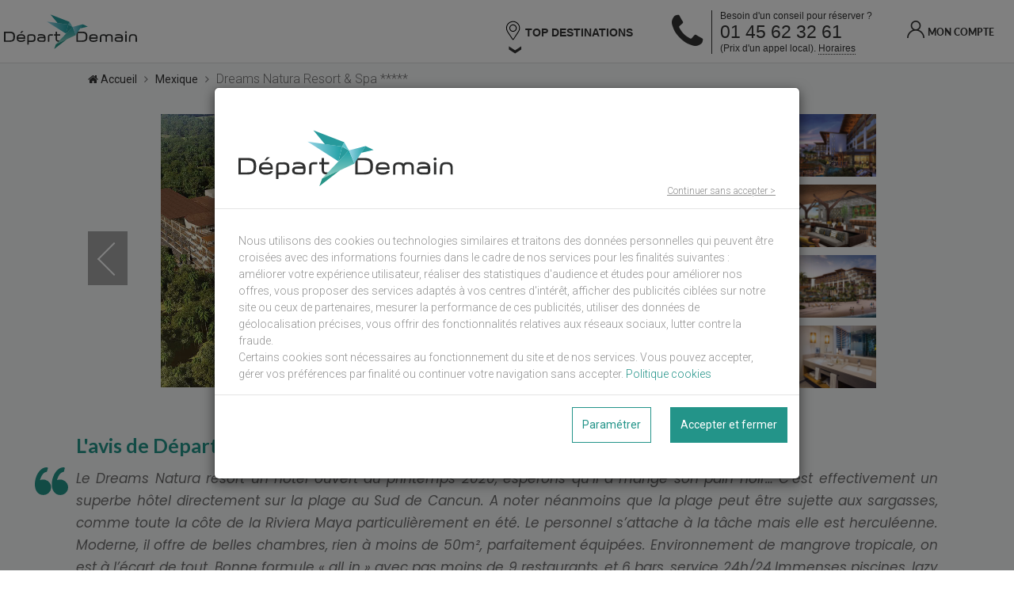

--- FILE ---
content_type: text/html;charset=UTF-8
request_url: https://www.departdemain.com/voyage-derniere-minute-mexique-MXMX/dreams-natura-resort-spa/337783
body_size: 23711
content:






<!doctype html>




<html>

<head>

    <title>Voyage Mexique Dernière Minute Dreams Natura Resort & Spa ***** | Depart Demain</title>
    <meta name="viewport" content="width=device-width, initial-scale=1, minimum-scale=1.0, maximum-scale=1.0, user-scalable=no">
    <meta name="apple-itunes-app" content="app-id=908959434">
    <meta name="google-play-app" content="app-id=com.directours.departdemain">
    <link rel="icon" type="image/png" href="/resources/images/xfavicon.png.pagespeed.ic.Z0vj9DoBpO.webp"/>

    <style>@font-face{font-family:'icon2';src:url(/resources/fonts/icon.eot?10600021);src:url(/resources/fonts/icon.eot?10600021#iefix) format('embedded-opentype') , url(/resources/fonts/icon.woff2?10600021) format('woff2') , url(/resources/fonts/icon.woff?10600021) format('woff') , url(/resources/fonts/icon.ttf?10600021) format('truetype') , url(/resources/fonts/icon.svg?10600021#icon) format('svg');font-weight:normal;font-style:normal}[class^="icon2-"]:before,[class*=" icon2-"]:before{font-family:"icon2";font-style:normal;font-weight:normal;speak:none;display:inline-block;text-decoration:inherit;width:1em;margin-right:.2em;text-align:center;font-variant:normal;text-transform:none;line-height:1em;margin-left:.2em;-webkit-font-smoothing:antialiased;-moz-osx-font-smoothing:grayscale}.icon2-arrow:before{content:'\e800'}.icon2-calendar-check:before{content:'\e801'}.icon2-calendar-empty:before{content:'\e802'}.icon2-calendar-week:before{content:'\e803'}.icon2-discount:before{content:'\e804'}.icon2-facebook:before{content:'\e805'}.icon2-google:before{content:'\e806'}.icon2-hourglass:before{content:'\e807'}.icon2-menu:before{content:'\e808'}.icon2-plane:before{content:'\e809'}.icon2-target:before{content:'\e80a'}.icon2-twitter:before{content:'\e80b'}.icon2-user:before{content:'\e80c'}.icon2-FROM:before{content:'\e809'}.icon2-DATE:before{content:'\e802'}.icon2-DATEP:before{content:'\e802'}.icon2-DURG:before{content:'\e803'}</style>
    <style>body{background-color:#fff;font-family:'Lato',sans-serif;margin:0;padding:0;box-sizing:border-box;overflow-x:hidden}body.body-overflow{overflow:hidden}*{box-sizing:border-box}.section{position:relative;z-index:1}.column{width:100%;max-width:1500px;margin:0 auto}.column-content{max-width:1800px;padding-left:20px;padding-right:20px}@media all and (max-width:860px){.column-content{padding-left:10px;padding-right:10px}}.button{position:relative;height:50px;display:flex;align-items:center;justify-content:center;padding:0 10px;border-radius:4px;cursor:pointer}.button p,.button h4{margin:0 4px;position:relative;z-index:1}.button-primary{background-color:#239489;color:#fff}.button-primary span{color:#fff}.button-tertiary{background-color:#252525;color:#fff}.button-primary:after,.button-tertiary:after{content:"";position:absolute;top:0;left:0;right:0;bottom:0;background-color:rgba(0,0,0,.2);opacity:0;transition:all .25s ease-out;border-radius:4px}.button-primary:hover:after,.button-tertiary:hover:after{opacity:.5}.button-primary:active:after,.button-tertiary:active:after{opacity:1}.button-secondary{border:solid 2px #239489;color:#239489}.button-secondary:hover{background-color:#239489;color:#fff}.button-secondary.inv{background-color:#239489;color:#fff}.button-secondary.inv:hover{color:#239489;background-color:#fff}.button-secondary:active{background-color:#1d7a71;border-color:#1d7a71}</style>
    <link rel="stylesheet" type="text/css" href="/resources/css/mix/A.app-bar.css.pagespeed.cf.HrUr6bwnne.css">
    <style>@font-face{font-family:'Lato L';src:url(/resources/fonts/Lato-Light.woff2) format('woff2') , url(/resources/fonts/Lato-Light.woff) format('woff');font-weight:300;font-style:normal;font-display:swap}@font-face{font-family:'Lato H';src:url(/resources/fonts/Lato-Heavy.woff2) format('woff2') , url(/resources/fonts/Lato-Heavy.woff) format('woff');font-weight:900;font-style:normal;font-display:swap}table{border-spacing:0}h1,h2,h3,h4.mix,h5,p,a,ul,li,label,option,figure{margin:0;padding:0;text-decoration:none}h1{font-size:55px;line-height:55px;font-weight:lighter}h2{font-family:'Lato';font-size:34px}h3{font-family:'Lato H';font-size:18px;text-transform:uppercase;color:#dce400}h4.mix{font-family:'Lato H';font-size:12px;text-transform:uppercase}h5{font-family:'Lato';font-size:11px;color:#b9b9b9}p{font-size:16px}.mix{display:block;cursor:pointer;color:#343434}.mix-fix-body h3{text-transform:none}.mix-fix-body p{font-size:15px}.mix-fix-body .breadcrumbs p{font-size:14px}.mix-fix-body .productDesc01 .infoline p{font-size:12px}@media all and (max-width:800px){h2{font-size:28px}p{font-size:14px}}</style>
    <link href="https://fonts.googleapis.com/css?family=Lato:300,400,700,900&display=swap" rel="stylesheet">
    <link href="https://fonts.googleapis.com/css?family=Roboto:300,400,700&display=swap" rel="stylesheet">

    <link rel="stylesheet" type="text/css" href="/resources/css/A.font-awesome.css.pagespeed.cf.Orf9-sk7JP.css"/>
    
    <link rel="stylesheet" type="text/css" href="/resources/css/mix/A.footer.css.pagespeed.cf.gTcAax2tnB.css">
    <link rel="stylesheet" type="text/css" href="/resources/css/A.bootstrap.css.pagespeed.cf.9iq_EoG4av.css"/>
    <style>@import url(https://fonts.googleapis.com/css?family=Cabin:400,400italic,500,500italic,600,600italic,700,700italic);@import url(https://fonts.googleapis.com/css?family=Poppins:400,300,500,600,700);@import url(https://fonts.googleapis.com/css?family=Raleway:400,500,500italic,600italic,700,700italic,800,800italic,900,900italic);@import url(https://fonts.googleapis.com/css?family=Playfair+Display:400,400italic,700,700italic,900,900italic);body,html{font-size:15px;color:#333;font-family:'Roboto',sans-serif;font-weight:300}.poppins{font-family:'Poppins',sans-serif}.raleway{font-family:'Raleway',sans-serif}.playfair{font-family:'Playfair Display',serif}h1,h2,h3,h4,h5,h6{font-weight:600;color:#333;margin:0 0 15px;line-height:1;font-family:'Lato',sans-serif}.comonSection{position:relative;padding:60px 0}.greys{background:#f7f8f9}.sectionTitle{position:relative;margin-bottom:30px}.sectionTitle h2{font-size:25px;letter-spacing:.375px;text-transform:uppercase;color:#222;line-height:1;margin:0 0 25px;font-weight:600}.titleBars{position:relative;width:80px;height:3px;margin:0 auto 20px}.titleBars:before{width:80px;height:2px;background:#239489;left:0;top:0;position:absolute;content:""}.sectionTitle p{margin:0 auto;width:100%}.pageTitleContent{position:relative;text-align:center}.pageTitleContent h2{font-size:35px;text-transform:uppercase;font-weight:600;letter-spacing:.525px;font-family:'Poppins',sans-serif;margin:0 0 30px;line-height:.8;color:#fff}.breadcrumbs{position:relative;text-align:center;line-height:20px;font-size:14px;color:#fff}.breadcrumbs p{margin-top:40px}.breadcrumbs a{color:#fff;display:inline-block;line-height:.8}.noPadding{padding:0}.noPaddingRight{padding-right:0}.noPaddingLeft{padding-left:0}</style>
    <link rel="stylesheet" type="text/css" href="/resources/css/mix/A.preloader.css.pagespeed.cf.j5FIxMCVgr.css"/>
    
    <link rel="stylesheet" type="text/css" href="/resources/css/A.responsive.css.pagespeed.cf.njtIepJmjc.css"/>
    <link rel="stylesheet" type="text/css" href="/resources/css/A.ddemain-2.css.pagespeed.cf.30c8c7LXFY.css"/>
    
        

        
        
    
    <link rel="stylesheet" type="text/css" href="/resources/css/comp/A.privacy.css.pagespeed.cf.Vc-JcLQ9Cn.css">

    <script src="https://code.jquery.com/jquery-1.12.4.min.js" integrity="sha256-ZosEbRLbNQzLpnKIkEdrPv7lOy9C27hHQ+Xp8a4MxAQ=" crossorigin="anonymous"></script>
    
    <script type="text/javascript" src="https://cdn.jsdelivr.net/npm/bootstrap@3.3.6/dist/js/bootstrap.min.js"></script>
	<script type="text/javascript" src="https://cdn.jsdelivr.net/npm/zebra_cookie@2.0.0/dist/zebra_cookie.min.js"></script>

    <script type="text/javascript" src="/resources/scripts/lib/enquire.min.js.pagespeed.jm.-iWxaxcy3r.js"></script>

    <script type="text/javascript">//<![CDATA[
var menu=0,toggleMenu=function(){0===menu?(document.body.classList.add("body-overflow"),document.getElementById("drawer-fade").classList.add("active"),document.getElementById("drawer").classList.add("active"),document.getElementById("app-bar-menu").classList.add("active"),menu=1):(document.getElementById("drawer-fade").classList.remove("active"),document.getElementById("drawer").classList.remove("active"),document.body.classList.remove("body-overflow"),document.getElementById("app-bar-menu").classList.remove("active","init"),menu=0)},login=0,toggleLogin=function(){0===login?(document.getElementById("account-button").classList.add("active"),login=1):(document.getElementById("account-button").classList.remove("active"),login=0)};function displayLinkWaiting(){$(".preloader").show()}function hideLinkWaiting(){$(".preloader").hide()}$(document).ready((function(){var e=document.getElementById("phoneModal");document.getElementById("fa-phone-mobile"),document.getElementsByClassName("close")[0];e&&($(".fa-phone-mobile").on("click",(function(){e.style.display="block"})),$(".close").on("click",(function(){e.style.display="none"})),window.onclick=function(n){n.target==e&&(e.style.display="none")}),$(".app-home").parent("a").on("click",(function(){displayLinkWaiting()}))})),$(window).bind("pageshow",(function(e){hideLinkWaiting()}));
//]]></script>
    <script type="text/javascript">//<![CDATA[
$(document).ready($((function(){document.getElementById("footer").classList.add("visible")})));
//]]></script>

    
        
            



            


            <script defer="defer" type="text/javascript" src="https://ngtravel.b-cdn.net/scripts/cmp/privacy@1.1/privacy-cookie.js"></script>
    		<script defer="defer" type="text/javascript" src="https://ngtravel.b-cdn.net/scripts/cmp/privacy@1.1/privacy.js"></script>
            <script>window.dataLayer=window.dataLayer||[];</script>
            <script type="text/javascript">//<![CDATA[
!function(e,t,a,n,g){e[n]=e[n]||[],e[n].push({"gtm.start":(new Date).getTime(),event:"gtm.js"});var m=t.getElementsByTagName(a)[0],r=t.createElement(a);r.async=!0,r.src="https://www.googletagmanager.com/gtm.js?id=GTM-W9VGBBV",m.parentNode.insertBefore(r,m)}(window,document,"script","dataLayer");
//]]></script>
        
        
    

    

    
    
        
    
    
    <meta name="description" content="Réservez votre voyage en ultra dernière minute avec Départ Demain. Vente flash de vacances sur Internet, application mobile et tablette : séjour, location, camping, billet d'avion et croisières.">

    
    

    
    
    
    
    
    <link rel="stylesheet" type="text/css" href="/resources/css/A.bootstrap-select.min.css.pagespeed.cf.RJLYG-777p.css"/>
    <link href="https://cdnjs.cloudflare.com/ajax/libs/slick-carousel/1.8.1/slick.min.css" rel="stylesheet prefetch" type="text/css"/>
    
    <link rel="stylesheet" type="text/css" href="/resources/css/A.integ-3.css.pagespeed.cf.l3fP8dV3yo.css"/>
    <link rel="stylesheet" type="text/css" href="/resources/css/comp/A.fiche-produit.css.pagespeed.cf.TUxhvUuZIj.css"/>

    <link href="https://fonts.googleapis.com/css?family=Scope+One" rel="stylesheet">
    <link href="https://fonts.googleapis.com/css?family=Poppins:400,400i&display=swap" rel="stylesheet">

    <!--[if lt IE 9]>
            <script src="/resources/scripts/lib/html5shiv.js"></script>
            <script src="/resources/scripts/lib/respond.min.js"></script>
    <![endif]-->


    
    
    <script type="text/javascript">//<![CDATA[
!function(e){e.fn.appear=function(a,r){var p=e.extend({data:void 0,one:!0,accX:0,accY:0},r);return this.each((function(){var r=e(this);if(r.appeared=!1,a){var n=e(window),t=function(){if(r.is(":visible")){var e=n.scrollLeft(),a=n.scrollTop(),t=r.offset(),c=t.left,i=t.top,o=p.accX,f=p.accY,s=r.height(),l=n.height(),h=r.width(),d=n.width();i+s+f>=a&&i<=a+l+f&&c+h+o>=e&&c<=e+d+o?r.appeared||r.trigger("appear",p.data):r.appeared=!1}else r.appeared=!1},c=function(){if(r.appeared=!0,p.one){n.unbind("scroll",t);var c=e.inArray(t,e.fn.appear.checks);c>=0&&e.fn.appear.checks.splice(c,1)}a.apply(this,arguments)};p.one?r.one("appear",p.data,c):r.bind("appear",p.data,c),n.scroll(t),e.fn.appear.checks.push(t),t()}else r.trigger("appear",p.data)}))},e.extend(e.fn.appear,{checks:[],timeout:null,checkAll:function(){var a=e.fn.appear.checks.length;if(a>0)for(;a--;)e.fn.appear.checks[a]()},run:function(){e.fn.appear.timeout&&clearTimeout(e.fn.appear.timeout),e.fn.appear.timeout=setTimeout(e.fn.appear.checkAll,20)}}),e.each(["append","prepend","after","before","attr","removeAttr","addClass","removeClass","toggleClass","remove","css","show","hide"],(function(a,r){var p=e.fn[r];p&&(e.fn[r]=function(){var a=p.apply(this,arguments);return e.fn.appear.run(),a})}))}(jQuery);
//]]></script>
    
    
    <script type="text/javascript" src="/resources/scripts/lib/bootstrap-datepicker.js"></script>
    <script type="text/javascript" src="/resources/scripts/lib/bootstrap-select.min.js.pagespeed.jm.5FPg6s0wz4.js"></script>
    <script type="text/javascript" src='https://cdnjs.cloudflare.com/ajax/libs/slick-carousel/1.8.1/slick.min.js'></script>
    <script type="text/javascript">//<![CDATA[
!function(e){"use strict";jQuery.cookie=new function(){this.destroy=function(e){return this.write(e,"",-1)},this.read=function(e){var n=new RegExp("(^|; )"+encodeURIComponent(e)+"=(.*?)($|;)"),t=document.cookie.match(n);return t?decodeURIComponent(t[2]):null},this.write=function(e,n,t,o,i,r){var c=new Date;return t&&"number"==typeof t?c.setTime(c.getTime()+1e3*t):t=null,document.cookie=encodeURIComponent(e)+"="+encodeURIComponent(n)+(t?"; expires="+c.toGMTString():"")+"; path="+(o||"/")+(i?"; domain="+i:"")+(r?"; secure":"")}}}();
//]]></script>
    <script type="text/javascript" src="/resources/scripts/lib/jquery.dotdotdot.min.js"></script>
    <script type="text/javascript">//<![CDATA[
function checkDateFormat(t){var e,a,n,l,g,r=!1;return/^\d{1,2}\/\d{1,2}\/\d{4}$/.test(t)?(e=t.split("/"),a=parseInt(e[0],10),n=parseInt(e[1],10),l=parseInt(e[2],10),r=(g=new Date(l,n-1,a)).getFullYear()==l&&g.getMonth()==n-1&&g.getDate()==a):r=!1,r}function checkChildrenAge(t,e,a,n,l){var g=t.split("/")[1]+"/"+t.split("/")[0]+"/"+t.split("/")[2],r=(e.split("-"),a),s=e.split("-")[1]+"/"+e.split("-")[2]+"/"+e.split("-")[0],p=new Date(g),i=new Date(s);i.setDate(i.getDate()+(parseInt(r,10)-1));var D=i.getFullYear()-p.getFullYear()-(i.getMonth()<p.getMonth()||i.getMonth()==p.getMonth()&&i.getDate()<p.getDate()?1:0);return parseInt(D,10)<n&&parseInt(D,10)>=l}function checkChildrenAgeDiff(t,e,a,n,l){var g=t.split("/")[1]+"/"+t.split("/")[0]+"/"+t.split("/")[2],r=(e.split("-"),a),s=e.split("-")[1]+"/"+e.split("-")[2]+"/"+e.split("-")[0],p=new Date(g),i=new Date(s),D=new Date(s);i.setDate(i.getDate()+(parseInt(r,10)-1));var h=i.getFullYear()-p.getFullYear()-(i.getMonth()<p.getMonth()||i.getMonth()==p.getMonth()&&i.getDate()<p.getDate()?1:0),o=D.getFullYear()-p.getFullYear()-(D.getMonth()<p.getMonth()||D.getMonth()==p.getMonth()&&D.getDate()<p.getDate()?1:0),u=0;return parseInt(h,10)>=n?u=1:parseInt(o,10)<l&&(u=-1),u}function getChildAgeOnDate(t,e,a){var n=t.split("/")[1]+"/"+t.split("/")[0]+"/"+t.split("/")[2],l=(e.split("-"),a),g=e.split("-")[1]+"/"+e.split("-")[2]+"/"+e.split("-")[0],r=new Date(n),s=new Date(g);return s.setDate(s.getDate()+(parseInt(l,10)-1)),s.getFullYear()-r.getFullYear()-(s.getMonth()<r.getMonth()||s.getMonth()==r.getMonth()&&s.getDate()<r.getDate()?1:0)}
//]]></script>
    <script type="text/javascript">//<![CDATA[
$(document).ready((function(){$(".slider-single").slick({lazyLoad:"ondemand",slidesToShow:1,slidesToScroll:1,prevArrow:'<span class="slick-prev"></span>',nextArrow:'<span class="slick-next"></span>',arrows:!0,fade:!1,adaptiveHeight:!0,infinite:!1,useTransform:!0,speed:650,responsive:[{breakpoint:991,settings:{slidesToShow:1,slidesToScroll:1,infinite:!0,dots:!0}}]}),$(".slider-nav").on("init",(function(s,i){$(".slider-nav .slick-slide.slick-current").addClass("is-active")})).slick({lazyLoad:"ondemand",slidesToShow:12,slidesToScroll:12,dots:!1,infinite:!0}),$(".slider-single").on("afterChange",(function(s,i,e){$(".slider-nav").slick("slickGoTo",e);var l='.slider-nav .slick-slide[data-slick-index="'+e+'"]';$(".slider-nav .slick-slide.is-active").removeClass("is-active"),$(l).addClass("is-active")})),$(".slider-nav").on("click",".slick-slide",(function(s){s.preventDefault();var i=$(this).data("slick-index");$(".slider-single").slick("slickGoTo",i)}))}));
//]]></script>
    <script type="text/javascript">//<![CDATA[
var w=window,d=document,e=d.documentElement,g=d.getElementsByTagName("body")[0],x=w.innerWidth||e.clientWidth||g.clientWidth,y=w.innerHeight||e.clientHeight||g.clientHeight;window.addEventListener("scroll",(function(){x<800&&(window.scrollY>325?document.getElementById("app-bar").classList.add("title-visible"):document.getElementById("app-bar").classList.remove("title-visible"))}));
//]]></script>
    <script type="text/javascript">//<![CDATA[
$(document).ready((function(){$(".desc-text").each((function(){var t=$(this).html();t=t.replace(/(<br>\s*)+$/,""),$(this).html(t)})),$(".truncate-text").dotdotdot({ellipsis:"...",wrap:"word",after:"a.toggle-more",fallbackToLetter:!0,height:120,tolerance:40,watch:window}),$(".infoSection .truncate-text.is-truncated, .infoSection .truncate-text.opened").siblings(".intit").each((function(){$(this).addClass("truncable")})),$(".truncate-text").on("click","a.toggle-more",(function(t){var e=$(this).parents(".truncate-text");return $(e).toggleClass("opened"),$(e).hasClass("opened")?$(e).trigger("destroy"):$(e).dotdotdot({ellipsis:"...",wrap:"word",after:"a.toggle-more",fallbackToLetter:!0,height:120,tolerance:40,watch:window}),!1})),$(".intit").click((function(t){t.preventDefault();var e=$(this).data("target");($(e).hasClass("opened")||$(e).hasClass("is-truncated"))&&$(e).find("a.toggle-more").click()})),$(".infoSection .truncable.init-opened").each((function(){$(this).click()}))}));
//]]></script>

    <script type="text/javascript">//<![CDATA[
function makeProductChanges(n){"mobile"===n&&$("#mobileDevice").val("true")}!function(n){"function"==typeof define&&define.amd?define(["jquery"],n):n(this.$)}((function(n){var e,t,a,o;n.breakpoint=(t=[],a=n(window),o={palm:{max:719},lap:{max:1023,min:720},"lap-and-up":{min:720},portable:{max:1023},desk:{min:1024}},a.on("resize",(function(){var a=window.innerWidth||document.documentElement.clientWidth||document.body.clientWidth;n.each(t,(function(n,t){var i=e(t.toMatch,a,t.altBreakpoints||o);i!==t.lastSent&&(t.lastSent=i,t.callback(i))}))})),e=function(e,t,a){var o;return n.each(e,(function(n,e){var i=a[e]&&a[e].min,c=a[e]&&a[e].max;null!=a[e]&&(null==i||i<=t)&&(null==c||c>=t)&&(o=o||e)})),o||"default"},{on:function(n,i,c,l){var u,r,d=a.width();return"object"==typeof c&&(r=c,c=l,l=r),u={toMatch:n,lastSent:e(n,d,l||o),callback:i,altBreakpoints:l},c&&i(u.lastSent),t.push(u),u.lastSent},off:function(e){var a=[];n.each(t,(function(n,t){t.callback===e&&a.push(n)})),n.each(a,(function(n,e){t.splice(e-n,1)}))},changeBreakpoints:function(e,t){o=n.extend(t?o:{},e)}})})),$.breakpoint.changeBreakpoints({mobile:{max:767},desktop:{min:768}}),$("document").ready((function(){$.breakpoint.on(["mobile","desktop"],makeProductChanges,makeProductChanges)}));
//]]></script>

    

    <script type="text/javascript" src="/resources/scripts/lib/moment.js" defer></script>
    <script type="text/javascript" src="/resources/scripts/lib/moment-with-locale.js" defer></script>

    <script type="text/javascript" src="/resources/scripts/lib/jquery.calendario.min.js" defer></script>
    
        <script type="text/javascript" src="/resources/scripts/mix/productCalendar2.js" defer></script>
    
    <script type="text/javascript" defer>//<![CDATA[
function checkAuthentication(){$.ajax({url:"/auth/authenticated.do",type:"GET",timeout:1e4,success:function(e){e.success?setMemberDiscountCode():modalInit()},error:function(e){modalInit()}})}function closeModal(){$("#aveccompteCloned").modal("hide")}function authError(){$("#aveccompteCloned").find(".login-error").show()}function modalInit(){$("#remise").val(0),$("body").find("#aveccompteCloned").remove();var e=$("#aveccompte").clone();e.attr("id","aveccompteCloned"),e.find(".login-error").hide(),$("body").append(e),$("#aveccompteCloned").modal(),e.find("#authForm").on("submit",(function(e){(e=$.event.fix(e)).preventDefault();$("meta[name='_csrf']").attr("content"),$("meta[name='_csrf_header']").attr("content");var t={};t.login=$(this).find("#username").val(),t.password=$(this).find("#password").val(),$.ajax({url:"/auth/authenticate.do",type:"POST",data:t,timeout:1e4,success:function(e){e.success?(closeModal(),$("#remise").val(1),setMemberDiscountCode(),sendDataAfterAjaxAuth()):authError()},error:function(e){authError()}})}))}function setMemberDiscountCode(){$.ajax({url:"/ajax/getMemberDiscountCode.do",type:"GET",timeout:1e4,success:function(e){$("#discountCode").val(e)},error:function(e){$("#discountCode").val("")}})}function sendDataAfterAjaxAuth(){}$(document).ready((function(e){$("#remise").on("change",(function(){1==$(this).val()?checkAuthentication():2==$(this).val()?$("#discountCode").val(newUserDiscountCode):$("#discountCode").val("")}))}));
//]]></script>
    <script type="text/javascript" defer>//<![CDATA[
$(document).ready((function(){$(".colone_images .images_hotel").each((function(){var a=$(this).data("bkg");$(this).css("background-image","url("+a+")")}))}));
//]]></script>

    


    <meta name="_csrf" content=""/>
    
    <meta name="_csrf_header" content=""/>

    
        
        <script>var minAgeAllowed="0";var newUserDiscountCode="BABYDD";var depDateInit="2026-08-29";</script>
    


</head>

<body>

    
    
    

    
        
            
            
            
            














<div class="preloader" style="display:none">
    <img src="/resources/images/xDepartDemain-logo.png.pagespeed.ic.89QndiiDzK.webp"/>
    <div class="la-ball-scale-multiple la-2x">
        <div></div>
        <div></div>
        <div></div>
    </div>
</div>


<div id="drawer-fade" onClick="toggleMenu();"></div>
<div id="drawer">
    <div class="drawer-content">
        <div class="drawer-content-elt">
            <p>
                <a href="/">Accueil</a>
            </p>
        </div>

        
            
                <div class="drawer-content-elt drawer-with-children">
                    <p data-toggle="collapse" data-target="#destinations-items" aria-expanded="false" aria-controls="destinations-items">
                        Top destinations <span class="caret"></span>
                    </p>
                    <ul id="destinations-items" class="collapse drawer-children">
                        
                            
                            
                            <li><a href="/voyage-derniere-minute-republique-dominicaine-DODO">République Dominicaine</a></li>
                        
                            
                            
                            <li><a href="/voyage-derniere-minute-canaries-ESCAN">Canaries</a></li>
                        
                            
                            
                            <li><a href="/voyage-derniere-minute-maroc-MAMA">Maroc</a></li>
                        
                            
                            
                            <li><a href="/voyage-derniere-minute-tunisie-TNTN">Tunisie</a></li>
                        
                            
                            
                            <li><a href="/voyage-derniere-minute-mexique-MXMX">Mexique</a></li>
                        
                            
                            
                            <li><a href="/voyage-derniere-minute-thailande-THTH">Thaïlande</a></li>
                        
                            
                            
                            <li><a href="/voyage-derniere-minute-maurice-MUMU">Maurice</a></li>
                        
                            
                            
                            <li><a href="/voyage-derniere-minute-tanzanie-TZTZ">Tanzanie</a></li>
                        
                            
                            
                            <li><a href="/voyage-derniere-minute-egypte-EGEG">Egypte</a></li>
                        
                            
                            
                            <li><a href="/voyage-derniere-minute-emirats-arabes-unis-AEAE">Emirats arabes unis</a></li>
                        
                    </ul>
                </div>
            
            <div class="drawer-content-elt">
                <p>
                    <a href="/ps/telecharger-application">T&eacute;l&eacute;charger l'application</a>
                </p>
            </div>
        
        <div class="drawer-content-elt">
            <p>
                <a href="/ps/qui-sommes-nous">Qui sommes-nous ?</a>
            </p>
        </div>
        <div class="drawer-content-elt">
            <p>
                <a href="/contact.do">Contactez-nous</a>
            </p>
        </div>
        <div class="drawer-content-elt">
            <p>
                <a href="/c/cgu">Conditions générales d'utilisation</a>
            </p>
        </div>
        <div class="drawer-content-elt">
            <p>
                <a href="/c/mentions-legales">Mentions légales</a>
            </p>
        </div>
        <div class="drawer-content-elt">
            <p>
                <a href="/ps/faq">FAQ</a>
            </p>
        </div>
        
            <div class="drawer-content-elt">
                <p>
                    <a href="/login">Mon compte</a>
                </p>
            </div>
        
        
    </div>
</div>
<div id="app-bar" class="app-bar with-phone">
    <div class="app-bar-content column">
        
            
            
                <div id="app-bar-menu" class="app-bar-menu init">
                    <a class="arrow-wrapper" href="/"><i class="icon2 icon2-arrow app-home"></i></a>
                </div>
            
        

        
        
            <div id="phoneModal" class="phone-modal">
                <div class="phone-modal-content">
                    <span class="close"><i class="fa fa-close"></i></span>
                    <a class="modal-number button" href="tel:01 45 62 32 61"><span class="fa fa-phone"></span>01 45 62 32 61</a>
                    <div class="modal-cost">Coût d'un appel local</div>
                    <ul>
                        
                            <li>Lundi au Samedi de 09h à 21h</li>
                        
                        
                            <li>Dimanche et jour férié de 10h à 19h</li>
                        
                        
                        <li><a href="/contact.do">Une question ?</a></li>
                    </ul>
                </div>
            </div>
        
        
            <div id="title-header">
                <div class="title-content">Dreams Natura Resort & Spa *****</div>
                <div class="destination-content"></div>
            </div>
        
        <a href="/" class="app-bar-logo-link"><div class="app-bar-logo"></div></a>

        <div class="app-bar-nav">

        
            
                <div class="top_desti">
                          <div class="menu-deroulant">
                            <div class="titre_menu" href="#"><img height="50" width="22px" src="/resources/images/pictos/pin-light.svg"/> TOP DESTINATIONS</div>
                            <ul class="sous-menu">
                                
                                    
                                    
                                    <li><a href="/voyage-derniere-minute-republique-dominicaine-DODO">République Dominicaine</a></li>
                                
                                    
                                    
                                    <li><a href="/voyage-derniere-minute-canaries-ESCAN">Canaries</a></li>
                                
                                    
                                    
                                    <li><a href="/voyage-derniere-minute-maroc-MAMA">Maroc</a></li>
                                
                                    
                                    
                                    <li><a href="/voyage-derniere-minute-tunisie-TNTN">Tunisie</a></li>
                                
                                    
                                    
                                    <li><a href="/voyage-derniere-minute-mexique-MXMX">Mexique</a></li>
                                
                                    
                                    
                                    <li><a href="/voyage-derniere-minute-thailande-THTH">Thaïlande</a></li>
                                
                                    
                                    
                                    <li><a href="/voyage-derniere-minute-maurice-MUMU">Maurice</a></li>
                                
                                    
                                    
                                    <li><a href="/voyage-derniere-minute-tanzanie-TZTZ">Tanzanie</a></li>
                                
                                    
                                    
                                    <li><a href="/voyage-derniere-minute-egypte-EGEG">Egypte</a></li>
                                
                                    
                                    
                                    <li><a href="/voyage-derniere-minute-emirats-arabes-unis-AEAE">Emirats arabes unis</a></li>
                                
                            </ul>
                          </div>
                </div>
            
        

            






    <div id="phone-number">
        <span class="phone fa fa-phone fa-phone-mobile" id="fa-phone-mobile" style="width: 27.5px;"></span>
        <span class="phone fa fa-phone phone-desktop" style="width: 40px;"></span>
        <div class="content">
            <span class="message">Besoin d'un conseil pour réserver ?</span>
            <span class="number">01 45 62 32 61</span>
            <span class="cost">(Prix d'un appel local). <span class="schedule">Horaires</span></span>
        </div>
        <div class="phone-tooltip">
            <ul>
                
                    <li>Lundi au Samedi de 09h à 21h</li>
                
                
                    <li>Dimanche et jour férié de 10h à 19h</li>
                
                
                <li><a href="/contact.do">Une question ?</a></li>
            </ul>
        </div>
    </div>

            
                <a href="/login" id="account-button" class="button button-primary">
                    <p class="icon2 icon2-user"></p>
                    <span class="mix account-name">Mon compte</span>
                </a>
            
            
            
            
        </div>
    </div>
</div>
        
        
    
    

    
    
    

    <div class="version2">
    <section class="ficheSection greys">
        <div class="container">

            




<div class="row filAriane">
    <a href="/"><i class="fa fa-home"></i> Accueil</a>
    
    
        
    
    
    
    
        &nbsp;&nbsp;<i class="fa fa-angle-right"></i>&nbsp;&nbsp;
        
            
                <a href="/voyage-derniere-minute-mexique-MXMX">Mexique</a>
            
            
        
    
        &nbsp;&nbsp;<i class="fa fa-angle-right"></i>&nbsp;&nbsp;
        
            
            
                <span>Dreams Natura Resort & Spa *****</span>
            
        
    
</div>

            
            






<div class="row mix-fix-body">

    <section id="carousel-slider">
        <div class="overlay clearfix">
            <div class="slider slider-single">
                
                    <div>
                        
                        <img data-lazy="https://medias-exotismes.b-cdn.net/images/produit/25495/19-nonrc-aerial-rndr.jpg" class="slider-single-img"/>
                    </div>
                
                    <div>
                        
                        <img data-lazy="https://medias-exotismes.b-cdn.net/images/produit/25495/19-nonrc-restaurants.jpg" class="slider-single-img"/>
                    </div>
                
                    <div>
                        
                        <img data-lazy="https://medias-exotismes.b-cdn.net/images/produit/25495/19-nonrc-spa-relaxation-area-rndr.jpg" class="slider-single-img"/>
                    </div>
                
                    <div>
                        
                        <img data-lazy="https://medias-exotismes.b-cdn.net/images/produit/25495/19-nonrc-lobby-rndr.jpg" class="slider-single-img"/>
                    </div>
                
                    <div>
                        
                        <img data-lazy="https://medias-exotismes.b-cdn.net/images/produit/25495/19-nonrc-pc-jr-jr-pov-ap.jpg" class="slider-single-img"/>
                    </div>
                
                    <div>
                        
                        <img data-lazy="https://medias-exotismes.b-cdn.net/images/produit/25495/19-nonrc-beach-rndr.jpg" class="slider-single-img"/>
                    </div>
                
                    <div>
                        
                        <img data-lazy="https://medias-exotismes.b-cdn.net/images/produit/25495/19-nonrc-capers-rndr.jpg" class="slider-single-img"/>
                    </div>
                
                    <div>
                        
                        <img data-lazy="https://medias-exotismes.b-cdn.net/images/produit/25495/19-nonrc-pc-bath-ap.jpg" class="slider-single-img"/>
                    </div>
                
            </div>
            <div class="slider slider-nav clearfix">
                
                    <div>
                        
                        <img data-lazy="https://medias-exotismes.b-cdn.net/images/produit/25495/19-nonrc-aerial-rndr.jpg" class="slider-nav-img"/>
                    </div>
                
                    <div>
                        
                        <img data-lazy="https://medias-exotismes.b-cdn.net/images/produit/25495/19-nonrc-restaurants.jpg" class="slider-nav-img"/>
                    </div>
                
                    <div>
                        
                        <img data-lazy="https://medias-exotismes.b-cdn.net/images/produit/25495/19-nonrc-spa-relaxation-area-rndr.jpg" class="slider-nav-img"/>
                    </div>
                
                    <div>
                        
                        <img data-lazy="https://medias-exotismes.b-cdn.net/images/produit/25495/19-nonrc-lobby-rndr.jpg" class="slider-nav-img"/>
                    </div>
                
                    <div>
                        
                        <img data-lazy="https://medias-exotismes.b-cdn.net/images/produit/25495/19-nonrc-pc-jr-jr-pov-ap.jpg" class="slider-nav-img"/>
                    </div>
                
                    <div>
                        
                        <img data-lazy="https://medias-exotismes.b-cdn.net/images/produit/25495/19-nonrc-beach-rndr.jpg" class="slider-nav-img"/>
                    </div>
                
                    <div>
                        
                        <img data-lazy="https://medias-exotismes.b-cdn.net/images/produit/25495/19-nonrc-capers-rndr.jpg" class="slider-nav-img"/>
                    </div>
                
                    <div>
                        
                        <img data-lazy="https://medias-exotismes.b-cdn.net/images/produit/25495/19-nonrc-pc-bath-ap.jpg" class="slider-nav-img"/>
                    </div>
                
            </div>
        </div>
    </section>

    <div class="row">
        
        <div data-target="#desc0" class="intit init-opened">
            <h3 class="col-lg-12 vert infoTitle">L'avis de Départ Demain</h3>
        </div>
        <div id="desc0" class="col-lg-12 ">

            <img class="quote" id="quote1" src="/resources/images/quote1.svg"/>
            <!-- texte depart demain -->
            
            <div class="desc-text dd_text">Le Dreams Natura resort un hôtel ouvert au printemps 2020, espérons qu’il a mangé son pain noir… C’est effectivement un superbe hôtel directement sur la plage au Sud de Cancun. A noter néanmoins que la plage peut être sujette aux sargasses, comme toute la côte de la Riviera Maya particulièrement en été. Le personnel s’attache à la tâche mais elle est herculéenne. Moderne, il offre de belles chambres, rien à moins de 50m², parfaitement équipées. Environnement de mangrove tropicale, on est à l’écart de tout. Bonne formule « all in » avec pas moins de 9 restaurants, et 6 bars, service 24h/24.Immenses piscines, lazy river et toboggans, les enfants adoreront. Un beau resort famille.<br/></div>
            <img class="quote" id="quote2" src="/resources/images/quote2.svg"/>

            <!-- POINT FORTS -->
            <div class="points_fort" id="voirLesPrix">
                <span class="points">Points forts : </span> 
                
                    Hôtel récent &nbsp;
                
                    • Piscines remarquables&nbsp;
                
                    • Environnement exceptionnel&nbsp;
                
            </div>

            <a class="toggle-more intitUp bottom-intitUp" href="#"></a>
        </div>

    </div>

</div>

        </div>
    </section>

    
        











<div class="anchorContainer">
    <a id="priceAnchor"></a>
</div>
<section id="reservation-table" class="reservation-table-v2">
    <div id="calendar-container">
        <div class="modal fade" id="productModal" tabindex="-1" role="dialog" aria-labelledby="productModalLabel" aria-hidden="true">
            <div class="modal-dialog" role="document">
                <div class="modal-content">
                    <div class="modal-header">
                        <button type="button" class="close" data-dismiss="modal" aria-label="Close">
                            <span class="cross" aria-hidden="true">&times;</span>
                        </button>
                        <h4 class="modal-title" id="productModalLabel">Erreur</h4>
                    </div>
                    <div class="modal-body"></div>
                </div>
            </div>
        </div>

        <div class="cadre">
            <div class="container-fluid">
                <div class="row">
                    <sidebar class="col-xs-12 col-sm-5 col-md-4 width-tablet">
                    <div id="sidebar-frame">

                        

                        <form method="post" action="https://resa.departdemain.com/salesprocess-v3/reservationFormAction.to" id="booking-form">
                            <input id="mobileDevice" type="hidden" value="false"/>
                            <input id="catalogCode" name="catalogCode" type="hidden" value="337783">
                            <input id="provider" name="provider" type="hidden" value="EXOTISMES">
                            <input id="toCode" name="toCode" type="hidden" value="25495">
                            
                            <input id="thumbNailUrl" name="thumbNailUrl" type="hidden" value="https://medias-exotismes.b-cdn.net/images/produit/25495/19-nonrc-aerial-rndr.jpg">
                            <input id="productName" name="productName" type="hidden" value="Dreams Natura Resort &amp; Spa *****">
                            <input id="clientId" name="clientId" type="hidden" value="">
						    <input id="sessionId" name="sessionId" type="hidden" value="">
						    <input id="mesureId" name="mesureId" type="hidden" value="">
						    <input id="destination" name="destination" type="hidden" value="">

                            

                            
                            

                            <input id="reservationProfileChannelCode" name="reservationProfileChannelCode" type="hidden" value="WHITE_LABEL">
                            <input id="reservationProfileOrganizationCode" name="reservationProfileOrganizationCode" type="hidden" value="DEPARTDEMAIN">

                            
                            
                            
                            
                            
                            <input id="homeUrl" name="homeUrl" type="hidden" value="https://www.departdemain.com/">
                            <input id="productUrl" name="productUrl" type="hidden" value="https://www.departdemain.com/-/dreams-natura-resort-spa/337783">
                            <input id="productDetailsUrl" name="productDetailsUrl" type="hidden" value="https://www.departdemain.com/-/dreams-natura-resort-spa/337783">

                            
                            <input type="hidden" id="dateDep" name="dateDep" value="">
                            <input type="hidden" id="depCityCode" name="depCityCode" value="">
                            <input type="hidden" id="dayDuration" name="dayDuration" value="">
                            <input type="hidden" id="nightDuration" name="nightDuration" value="">
                            <input type="hidden" id="reductionCode" name="reductionCode" value="">
                            <input type="hidden" id="ipt_partenaire" name="providerMarketingCode">

                            <div class="bloc-recherche">
                                <div class="bloc-partir">
                                    <h4>Vos préférences</h4>

                                    <div class="selecta flexi">
                                        <div class="form-group">
                                            <p class="label">Départ de</p>
                                            <select id="departure-city" class="form-control addselect filter">
                                                <!--  <select id="departure-city" class="sidebar-select filter">-->
                                                <option data-content="Ville de départ" value="">Ville de départ</option>
                                                
                                                    
                                                    <option value="QXG">Angers (Gare SNCF)</option>
                                                
                                                    
                                                    <option value="BIQ">Biarritz</option>
                                                
                                                    
                                                    <option value="BOD">Bordeaux</option>
                                                
                                                    
                                                    <option value="BES">Brest</option>
                                                
                                                    
                                                    <option value="BRU">Bruxelles</option>
                                                
                                                    
                                                    <option value="BSL">Bâle</option>
                                                
                                                    
                                                    <option value="FRA" selected="selected">Francfort</option>
                                                
                                                    
                                                    <option value="XDB">Lille (Gare SNCF)</option>
                                                
                                                    
                                                    <option value="LUX">Luxembourg</option>
                                                
                                                    
                                                    <option value="LYS">Lyon</option>
                                                
                                                    
                                                    <option value="MRS">Marseille</option>
                                                
                                                    
                                                    <option value="XZI">Metz/Nancy (Gare de Lorraine TGV)</option>
                                                
                                                    
                                                    <option value="MPL">Montpellier</option>
                                                
                                                    
                                                    <option value="NTE">Nantes</option>
                                                
                                                    
                                                    <option value="NCE">Nice</option>
                                                
                                                    
                                                    <option value="PAR">Paris</option>
                                                
                                                    
                                                    <option value="PUF">Pau</option>
                                                
                                                    
                                                    <option value="RNS">Rennes</option>
                                                
                                                    
                                                    <option value="SXB">Strasbourg</option>
                                                
                                                    
                                                    <option value="TLS">Toulouse</option>
                                                
                                            </select>
                                        </div>
                                    </div>

                                    <div class="selecta flexi">
                                        <div class="form-group">
                                            <p class="label">Durée</p>
                                            <select id="duration" class="form-control addselect filter">
                                            <!--  <select id="duration" class="sidebar-select filter">-->
                                                <option data-content="Duree" value="" selected="selected">Durée du séjour</option>
                                                
                                                    
                                                    <option value="7-5" selected="selected">
                                                        7 jours /  5 nuits
                                                    </option>
                                                
                                                    
                                                    <option value="8-6">
                                                        8 jours /  6 nuits
                                                    </option>
                                                
                                                    
                                                    <option value="9-7">
                                                        9 jours /  7 nuits
                                                    </option>
                                                
                                                    
                                                    <option value="10-8">
                                                        10 jours /  8 nuits
                                                    </option>
                                                
                                                    
                                                    <option value="11-9">
                                                        11 jours /  9 nuits
                                                    </option>
                                                
                                                    
                                                    <option value="12-10">
                                                        12 jours /  10 nuits
                                                    </option>
                                                
                                                    
                                                    <option value="13-11">
                                                        13 jours /  11 nuits
                                                    </option>
                                                
                                                    
                                                    <option value="14-12">
                                                        14 jours /  12 nuits
                                                    </option>
                                                
                                                    
                                                    <option value="16-14">
                                                        16 jours /  14 nuits
                                                    </option>
                                                
                                            </select>
                                        </div>
                                    </div>
                                    <input id="departure-month" type="hidden" value="01/2026"/>
                                </div>

                                <div class="bloc-combien">
                                    <h4>Combien de voyageurs ?</h4>

                                    <div class="number-traveler-flex">
                                        <div class="number-traveler" id="adults">
                                            <p class="genre">
                                                Adultes <span class="description_age">(18 ans et plus)</span>
                                            </p>
                                            <div class="div-nb mobile">
                                                <img class="picto-traveler" src="/resources/images/fiche-produit/adult.svg" alt="Adultes">
                                                <select class="traveler-select-mobile" name="nbAdults" id="nbAdults">
                                                    
                                                    
                                                        <option value="1">1</option>
                                                    
                                                        <option value="2" selected="selected">2</option>
                                                    
                                                        <option value="3">3</option>
                                                    
                                                        <option value="4">4</option>
                                                    
                                                        <option value="5">5</option>
                                                    
                                                        <option value="6">6</option>
                                                    
                                                        <option value="7">7</option>
                                                    
                                                        <option value="8">8</option>
                                                    
                                                </select>
                                            </div>
                                            <div id="adult-info"></div>
                                        </div>

                                        
                                        <div class="number-traveler" id="children">
                                            <p class="genre">
                                                Enfants <span class="description_age">(< 18 ans)</span>
                                            </p>
                                            <div class="div-nb mobile">
                                                <img class="picto-traveler" id="picto_child" src="/resources/images/fiche-produit/child.svg" alt="Enfants">
                                                <select class="traveler-select-mobile" name="nbChildren" id="nbChildren">
                                                    
                                                    
                                                        <option value="0" selected="selected">0</option>
                                                    
                                                        <option value="1">1</option>
                                                    
                                                        <option value="2">2</option>
                                                    
                                                        <option value="3">3</option>
                                                    
                                                        <option value="4">4</option>
                                                    
                                                </select>
                                            </div>
                                        </div>
                                    </div>

                                    <div class="child-bday-container" ">
                                        <h6>Date de naissance</h6>
                                        
                                            <div id="child-1-bday" class="birth-date">
                                                <p class="margin-bottom-15px">Enfant 1</p>
                                                <div class="child-bday-child">
                                                    <select class="child-bday-day">
                                                        <option value="" disabled selected>Jour</option>
                                                        
                                                            <option value="01">01</option>
                                                        
                                                            <option value="02">02</option>
                                                        
                                                            <option value="03">03</option>
                                                        
                                                            <option value="04">04</option>
                                                        
                                                            <option value="05">05</option>
                                                        
                                                            <option value="06">06</option>
                                                        
                                                            <option value="07">07</option>
                                                        
                                                            <option value="08">08</option>
                                                        
                                                            <option value="09">09</option>
                                                        
                                                            <option value="10">10</option>
                                                        
                                                            <option value="11">11</option>
                                                        
                                                            <option value="12">12</option>
                                                        
                                                            <option value="13">13</option>
                                                        
                                                            <option value="14">14</option>
                                                        
                                                            <option value="15">15</option>
                                                        
                                                            <option value="16">16</option>
                                                        
                                                            <option value="17">17</option>
                                                        
                                                            <option value="18">18</option>
                                                        
                                                            <option value="19">19</option>
                                                        
                                                            <option value="20">20</option>
                                                        
                                                            <option value="21">21</option>
                                                        
                                                            <option value="22">22</option>
                                                        
                                                            <option value="23">23</option>
                                                        
                                                            <option value="24">24</option>
                                                        
                                                            <option value="25">25</option>
                                                        
                                                            <option value="26">26</option>
                                                        
                                                            <option value="27">27</option>
                                                        
                                                            <option value="28">28</option>
                                                        
                                                            <option value="29">29</option>
                                                        
                                                            <option value="30">30</option>
                                                        
                                                            <option value="31">31</option>
                                                        
                                                    </select>
                                                </div>
                                                <div class="child-bday-child">
                                                    <select class="child-bday-month">
                                                        <option value="" disabled selected>Mois</option>
                                                        
                                                            
                                                            <option value="01">Janv.</option>
                                                        
                                                            
                                                            <option value="02">Fév.</option>
                                                        
                                                            
                                                            <option value="03">Mars</option>
                                                        
                                                            
                                                            <option value="04">Avr.</option>
                                                        
                                                            
                                                            <option value="05">Mai</option>
                                                        
                                                            
                                                            <option value="06">Juin</option>
                                                        
                                                            
                                                            <option value="07">Juill.</option>
                                                        
                                                            
                                                            <option value="08">Août</option>
                                                        
                                                            
                                                            <option value="09">Sept.</option>
                                                        
                                                            
                                                            <option value="10">Oct.</option>
                                                        
                                                            
                                                            <option value="11">Nov.</option>
                                                        
                                                            
                                                            <option value="12">Déc.</option>
                                                        
                                                    </select>
                                                </div>
                                                <div class="child-bday-child">
                                                    <select class="child-bday-year">
                                                        <option value="" disabled selected>Année</option>
                                                        
                                                        
                                                        
                                                        
                                                        
                                                            <option value="2026">2026</option>
                                                        
                                                            <option value="2025">2025</option>
                                                        
                                                            <option value="2024">2024</option>
                                                        
                                                            <option value="2023">2023</option>
                                                        
                                                            <option value="2022">2022</option>
                                                        
                                                            <option value="2021">2021</option>
                                                        
                                                            <option value="2020">2020</option>
                                                        
                                                            <option value="2019">2019</option>
                                                        
                                                            <option value="2018">2018</option>
                                                        
                                                            <option value="2017">2017</option>
                                                        
                                                            <option value="2016">2016</option>
                                                        
                                                            <option value="2015">2015</option>
                                                        
                                                            <option value="2014">2014</option>
                                                        
                                                            <option value="2013">2013</option>
                                                        
                                                            <option value="2012">2012</option>
                                                        
                                                            <option value="2011">2011</option>
                                                        
                                                            <option value="2010">2010</option>
                                                        
                                                            <option value="2009">2009</option>
                                                        
                                                            <option value="2008">2008</option>
                                                        
                                                    </select>
                                                </div>
                                                <input type="hidden" class="birthDate">
                                            </div>
                                        
                                            <div id="child-2-bday" class="birth-date">
                                                <p class="margin-bottom-15px">Enfant 2</p>
                                                <div class="child-bday-child">
                                                    <select class="child-bday-day">
                                                        <option value="" disabled selected>Jour</option>
                                                        
                                                            <option value="01">01</option>
                                                        
                                                            <option value="02">02</option>
                                                        
                                                            <option value="03">03</option>
                                                        
                                                            <option value="04">04</option>
                                                        
                                                            <option value="05">05</option>
                                                        
                                                            <option value="06">06</option>
                                                        
                                                            <option value="07">07</option>
                                                        
                                                            <option value="08">08</option>
                                                        
                                                            <option value="09">09</option>
                                                        
                                                            <option value="10">10</option>
                                                        
                                                            <option value="11">11</option>
                                                        
                                                            <option value="12">12</option>
                                                        
                                                            <option value="13">13</option>
                                                        
                                                            <option value="14">14</option>
                                                        
                                                            <option value="15">15</option>
                                                        
                                                            <option value="16">16</option>
                                                        
                                                            <option value="17">17</option>
                                                        
                                                            <option value="18">18</option>
                                                        
                                                            <option value="19">19</option>
                                                        
                                                            <option value="20">20</option>
                                                        
                                                            <option value="21">21</option>
                                                        
                                                            <option value="22">22</option>
                                                        
                                                            <option value="23">23</option>
                                                        
                                                            <option value="24">24</option>
                                                        
                                                            <option value="25">25</option>
                                                        
                                                            <option value="26">26</option>
                                                        
                                                            <option value="27">27</option>
                                                        
                                                            <option value="28">28</option>
                                                        
                                                            <option value="29">29</option>
                                                        
                                                            <option value="30">30</option>
                                                        
                                                            <option value="31">31</option>
                                                        
                                                    </select>
                                                </div>
                                                <div class="child-bday-child">
                                                    <select class="child-bday-month">
                                                        <option value="" disabled selected>Mois</option>
                                                        
                                                            
                                                            <option value="01">Janv.</option>
                                                        
                                                            
                                                            <option value="02">Fév.</option>
                                                        
                                                            
                                                            <option value="03">Mars</option>
                                                        
                                                            
                                                            <option value="04">Avr.</option>
                                                        
                                                            
                                                            <option value="05">Mai</option>
                                                        
                                                            
                                                            <option value="06">Juin</option>
                                                        
                                                            
                                                            <option value="07">Juill.</option>
                                                        
                                                            
                                                            <option value="08">Août</option>
                                                        
                                                            
                                                            <option value="09">Sept.</option>
                                                        
                                                            
                                                            <option value="10">Oct.</option>
                                                        
                                                            
                                                            <option value="11">Nov.</option>
                                                        
                                                            
                                                            <option value="12">Déc.</option>
                                                        
                                                    </select>
                                                </div>
                                                <div class="child-bday-child">
                                                    <select class="child-bday-year">
                                                        <option value="" disabled selected>Année</option>
                                                        
                                                        
                                                        
                                                        
                                                        
                                                            <option value="2026">2026</option>
                                                        
                                                            <option value="2025">2025</option>
                                                        
                                                            <option value="2024">2024</option>
                                                        
                                                            <option value="2023">2023</option>
                                                        
                                                            <option value="2022">2022</option>
                                                        
                                                            <option value="2021">2021</option>
                                                        
                                                            <option value="2020">2020</option>
                                                        
                                                            <option value="2019">2019</option>
                                                        
                                                            <option value="2018">2018</option>
                                                        
                                                            <option value="2017">2017</option>
                                                        
                                                            <option value="2016">2016</option>
                                                        
                                                            <option value="2015">2015</option>
                                                        
                                                            <option value="2014">2014</option>
                                                        
                                                            <option value="2013">2013</option>
                                                        
                                                            <option value="2012">2012</option>
                                                        
                                                            <option value="2011">2011</option>
                                                        
                                                            <option value="2010">2010</option>
                                                        
                                                            <option value="2009">2009</option>
                                                        
                                                            <option value="2008">2008</option>
                                                        
                                                    </select>
                                                </div>
                                                <input type="hidden" class="birthDate">
                                            </div>
                                        
                                            <div id="child-3-bday" class="birth-date">
                                                <p class="margin-bottom-15px">Enfant 3</p>
                                                <div class="child-bday-child">
                                                    <select class="child-bday-day">
                                                        <option value="" disabled selected>Jour</option>
                                                        
                                                            <option value="01">01</option>
                                                        
                                                            <option value="02">02</option>
                                                        
                                                            <option value="03">03</option>
                                                        
                                                            <option value="04">04</option>
                                                        
                                                            <option value="05">05</option>
                                                        
                                                            <option value="06">06</option>
                                                        
                                                            <option value="07">07</option>
                                                        
                                                            <option value="08">08</option>
                                                        
                                                            <option value="09">09</option>
                                                        
                                                            <option value="10">10</option>
                                                        
                                                            <option value="11">11</option>
                                                        
                                                            <option value="12">12</option>
                                                        
                                                            <option value="13">13</option>
                                                        
                                                            <option value="14">14</option>
                                                        
                                                            <option value="15">15</option>
                                                        
                                                            <option value="16">16</option>
                                                        
                                                            <option value="17">17</option>
                                                        
                                                            <option value="18">18</option>
                                                        
                                                            <option value="19">19</option>
                                                        
                                                            <option value="20">20</option>
                                                        
                                                            <option value="21">21</option>
                                                        
                                                            <option value="22">22</option>
                                                        
                                                            <option value="23">23</option>
                                                        
                                                            <option value="24">24</option>
                                                        
                                                            <option value="25">25</option>
                                                        
                                                            <option value="26">26</option>
                                                        
                                                            <option value="27">27</option>
                                                        
                                                            <option value="28">28</option>
                                                        
                                                            <option value="29">29</option>
                                                        
                                                            <option value="30">30</option>
                                                        
                                                            <option value="31">31</option>
                                                        
                                                    </select>
                                                </div>
                                                <div class="child-bday-child">
                                                    <select class="child-bday-month">
                                                        <option value="" disabled selected>Mois</option>
                                                        
                                                            
                                                            <option value="01">Janv.</option>
                                                        
                                                            
                                                            <option value="02">Fév.</option>
                                                        
                                                            
                                                            <option value="03">Mars</option>
                                                        
                                                            
                                                            <option value="04">Avr.</option>
                                                        
                                                            
                                                            <option value="05">Mai</option>
                                                        
                                                            
                                                            <option value="06">Juin</option>
                                                        
                                                            
                                                            <option value="07">Juill.</option>
                                                        
                                                            
                                                            <option value="08">Août</option>
                                                        
                                                            
                                                            <option value="09">Sept.</option>
                                                        
                                                            
                                                            <option value="10">Oct.</option>
                                                        
                                                            
                                                            <option value="11">Nov.</option>
                                                        
                                                            
                                                            <option value="12">Déc.</option>
                                                        
                                                    </select>
                                                </div>
                                                <div class="child-bday-child">
                                                    <select class="child-bday-year">
                                                        <option value="" disabled selected>Année</option>
                                                        
                                                        
                                                        
                                                        
                                                        
                                                            <option value="2026">2026</option>
                                                        
                                                            <option value="2025">2025</option>
                                                        
                                                            <option value="2024">2024</option>
                                                        
                                                            <option value="2023">2023</option>
                                                        
                                                            <option value="2022">2022</option>
                                                        
                                                            <option value="2021">2021</option>
                                                        
                                                            <option value="2020">2020</option>
                                                        
                                                            <option value="2019">2019</option>
                                                        
                                                            <option value="2018">2018</option>
                                                        
                                                            <option value="2017">2017</option>
                                                        
                                                            <option value="2016">2016</option>
                                                        
                                                            <option value="2015">2015</option>
                                                        
                                                            <option value="2014">2014</option>
                                                        
                                                            <option value="2013">2013</option>
                                                        
                                                            <option value="2012">2012</option>
                                                        
                                                            <option value="2011">2011</option>
                                                        
                                                            <option value="2010">2010</option>
                                                        
                                                            <option value="2009">2009</option>
                                                        
                                                            <option value="2008">2008</option>
                                                        
                                                    </select>
                                                </div>
                                                <input type="hidden" class="birthDate">
                                            </div>
                                        
                                            <div id="child-4-bday" class="birth-date">
                                                <p class="margin-bottom-15px">Enfant 4</p>
                                                <div class="child-bday-child">
                                                    <select class="child-bday-day">
                                                        <option value="" disabled selected>Jour</option>
                                                        
                                                            <option value="01">01</option>
                                                        
                                                            <option value="02">02</option>
                                                        
                                                            <option value="03">03</option>
                                                        
                                                            <option value="04">04</option>
                                                        
                                                            <option value="05">05</option>
                                                        
                                                            <option value="06">06</option>
                                                        
                                                            <option value="07">07</option>
                                                        
                                                            <option value="08">08</option>
                                                        
                                                            <option value="09">09</option>
                                                        
                                                            <option value="10">10</option>
                                                        
                                                            <option value="11">11</option>
                                                        
                                                            <option value="12">12</option>
                                                        
                                                            <option value="13">13</option>
                                                        
                                                            <option value="14">14</option>
                                                        
                                                            <option value="15">15</option>
                                                        
                                                            <option value="16">16</option>
                                                        
                                                            <option value="17">17</option>
                                                        
                                                            <option value="18">18</option>
                                                        
                                                            <option value="19">19</option>
                                                        
                                                            <option value="20">20</option>
                                                        
                                                            <option value="21">21</option>
                                                        
                                                            <option value="22">22</option>
                                                        
                                                            <option value="23">23</option>
                                                        
                                                            <option value="24">24</option>
                                                        
                                                            <option value="25">25</option>
                                                        
                                                            <option value="26">26</option>
                                                        
                                                            <option value="27">27</option>
                                                        
                                                            <option value="28">28</option>
                                                        
                                                            <option value="29">29</option>
                                                        
                                                            <option value="30">30</option>
                                                        
                                                            <option value="31">31</option>
                                                        
                                                    </select>
                                                </div>
                                                <div class="child-bday-child">
                                                    <select class="child-bday-month">
                                                        <option value="" disabled selected>Mois</option>
                                                        
                                                            
                                                            <option value="01">Janv.</option>
                                                        
                                                            
                                                            <option value="02">Fév.</option>
                                                        
                                                            
                                                            <option value="03">Mars</option>
                                                        
                                                            
                                                            <option value="04">Avr.</option>
                                                        
                                                            
                                                            <option value="05">Mai</option>
                                                        
                                                            
                                                            <option value="06">Juin</option>
                                                        
                                                            
                                                            <option value="07">Juill.</option>
                                                        
                                                            
                                                            <option value="08">Août</option>
                                                        
                                                            
                                                            <option value="09">Sept.</option>
                                                        
                                                            
                                                            <option value="10">Oct.</option>
                                                        
                                                            
                                                            <option value="11">Nov.</option>
                                                        
                                                            
                                                            <option value="12">Déc.</option>
                                                        
                                                    </select>
                                                </div>
                                                <div class="child-bday-child">
                                                    <select class="child-bday-year">
                                                        <option value="" disabled selected>Année</option>
                                                        
                                                        
                                                        
                                                        
                                                        
                                                            <option value="2026">2026</option>
                                                        
                                                            <option value="2025">2025</option>
                                                        
                                                            <option value="2024">2024</option>
                                                        
                                                            <option value="2023">2023</option>
                                                        
                                                            <option value="2022">2022</option>
                                                        
                                                            <option value="2021">2021</option>
                                                        
                                                            <option value="2020">2020</option>
                                                        
                                                            <option value="2019">2019</option>
                                                        
                                                            <option value="2018">2018</option>
                                                        
                                                            <option value="2017">2017</option>
                                                        
                                                            <option value="2016">2016</option>
                                                        
                                                            <option value="2015">2015</option>
                                                        
                                                            <option value="2014">2014</option>
                                                        
                                                            <option value="2013">2013</option>
                                                        
                                                            <option value="2012">2012</option>
                                                        
                                                            <option value="2011">2011</option>
                                                        
                                                            <option value="2010">2010</option>
                                                        
                                                            <option value="2009">2009</option>
                                                        
                                                            <option value="2008">2008</option>
                                                        
                                                    </select>
                                                </div>
                                                <input type="hidden" class="birthDate">
                                            </div>
                                        
                                    </div>
                                </div>

                                
                                    <div class="selecta flexi">
                                        <div class="form-group">
                                            <select id="remise" class="form-control addselect">
                                                <option data-content=Remise" value="0" selected="selected">Remise additionnelle</option>
                                                <option value="1" id="membre">
                                                    Déjà parti avec Départ Demain
                                                </option>
                                                <option value="2">
                                                    1er voyage avec Départ Demain
                                                </option>
                                            </select>
                                        </div>
                                    </div>

                                
                                <input type="hidden" id="discountCode"/>

                            </div>

                            <br>
                            <h4 class="date-mobile">A quelle date ?</h4>
                            <a href="#" id="message1" class="travel-selection">Sélectionnez votre voyage</a>
                            <div class="price-info price-mobile">* prix TTC par personne en base double</div>

                        </form>
                        
                            <div class="modal fade auth-modal" id="aveccompte" tabindex="-1" role="dialog" aria-labelledby="selectModalLabel" aria-hidden="true">
                                <div class="modal-dialog modal-home" role="document">
                                    <div class="modal-content modal-interieur"> 
                                        <div class="modal-header entete">
                                            <button type="button" class="close" data-dismiss="modal" aria-label="Close">
                                                <span aria-hidden="true">&times;</span>
                                            </button>
                                            <h4 class="modal-title titre-modale" id="selectModalLabel">Exclusivité Départ Demain</h4>
                                        </div>
                                        <div class="modal-body"> 
                                        <h1>Vous devez être identifié(e) pour bénéficier de cette remise</h1>
                                        <p>M'identifier</p>
                                            <form id="authForm" method="post">
                                                <div class="login-error">Login ou le mot de passe incorrect.<br/>Veuillez essayer à nouveau.</div>
                                                <label>Identifiant</label>
                                                <input type="text" id="username" name="username">
                                                <label>Mot de passe</label>
                                                <input type="password" id="password" name="password">
                                                <button>Connexion</button>
                                            </form>
                                        </div>
                                     </div>
                                  </div>
                            </div>
                        
                        <span id="booking-mobile-disabled">
                            <button type="button" class="full-width">
                                Devis
                                <i class="fa fa-angle-right"></i>
                            </button>

                        </span> <a href="" id="booking-mobile" style="display: none">
                            <button type="button" class="full-width">
                                Devis
                                <i class="fa fa-angle-right"></i>
                            </button>
                        </a>
                        <div id="mobile-animation">
                            <div class="busy-animation-mobile">
                                <img src="/resources/images/fiche-produit/busy-animation.gif" alt="Patientez SVP">
                            </div>
                        </div>

                    </div>
                    </sidebar>

                    <div class="col-xs-12 col-sm-7 col-md-8 width-tablet" id="width-calendar-pv">
                        <div id="offers-section">
                            <div id="departure-town">
                                <p id="calendar_title">Calendrier des prix</p>
                                <p class="departure">Séjour de
                                    <select id="duration-list" class="filter">
                                        
                                            
                                            <option value="7-5" selected="selected">
                                                7 jours /  5 nuits
                                            </option>
                                        
                                            
                                            <option value="8-6">
                                                8 jours /  6 nuits
                                            </option>
                                        
                                            
                                            <option value="9-7">
                                                9 jours /  7 nuits
                                            </option>
                                        
                                            
                                            <option value="10-8">
                                                10 jours /  8 nuits
                                            </option>
                                        
                                            
                                            <option value="11-9">
                                                11 jours /  9 nuits
                                            </option>
                                        
                                            
                                            <option value="12-10">
                                                12 jours /  10 nuits
                                            </option>
                                        
                                            
                                            <option value="13-11">
                                                13 jours /  11 nuits
                                            </option>
                                        
                                            
                                            <option value="14-12">
                                                14 jours /  12 nuits
                                            </option>
                                        
                                            
                                            <option value="16-14">
                                                16 jours /  14 nuits
                                            </option>
                                        
                                    </select> en
                                    <select id="departure-month-list" class="filter">
                                        
                                            
                                            
                                            <option value="01/2026" selected="selected">
                                                01 2026
                                            </option>
                                        
                                            
                                            
                                            <option value="02/2026">
                                                02 2026
                                            </option>
                                        
                                            
                                            
                                            <option value="03/2026">
                                                03 2026
                                            </option>
                                        
                                            
                                            
                                            <option value="04/2026">
                                                04 2026
                                            </option>
                                        
                                            
                                            
                                            <option value="05/2026">
                                                05 2026
                                            </option>
                                        
                                    </select> au départ de
                                    <select id="departure-town-list" class="filter">
                                         
                                            
                                            <option value="QXG">Angers (Gare SNCF)</option>
                                        
                                            
                                            <option value="BIQ">Biarritz</option>
                                        
                                            
                                            <option value="BOD">Bordeaux</option>
                                        
                                            
                                            <option value="BES">Brest</option>
                                        
                                            
                                            <option value="BRU">Bruxelles</option>
                                        
                                            
                                            <option value="BSL">Bâle</option>
                                        
                                            
                                            <option value="FRA" selected="selected">Francfort</option>
                                        
                                            
                                            <option value="XDB">Lille (Gare SNCF)</option>
                                        
                                            
                                            <option value="LUX">Luxembourg</option>
                                        
                                            
                                            <option value="LYS">Lyon</option>
                                        
                                            
                                            <option value="MRS">Marseille</option>
                                        
                                            
                                            <option value="XZI">Metz/Nancy (Gare de Lorraine TGV)</option>
                                        
                                            
                                            <option value="MPL">Montpellier</option>
                                        
                                            
                                            <option value="NTE">Nantes</option>
                                        
                                            
                                            <option value="NCE">Nice</option>
                                        
                                            
                                            <option value="PAR">Paris</option>
                                        
                                            
                                            <option value="PUF">Pau</option>
                                        
                                            
                                            <option value="RNS">Rennes</option>
                                        
                                            
                                            <option value="SXB">Strasbourg</option>
                                        
                                            
                                            <option value="TLS">Toulouse</option>
                                        
                                    </select>
                                </p>
                            </div>
                            <div id="calendar-list-buttons-wrapper">
                                <button id="show-calendar-button" class="calendar-list-show active">
                                    <div class="calendrier_dd"></div>
                                    <div>Calendrier</div>
                                </button>
                                <button id="show-list-button" class="calendar-list-show">
                                    <div class="liste_dd"></div>
                                    <div>Liste</div>
                                </button>
                            </div>
                            <!--/#calendar-list-buttons-->

                            <div id="calendar-header">
                                <nav id="month-nav">
                                    <div id="custom-prev"></div>
                                    <div class="current-month">
                                        <span id="calendar-month"></span> <span id="calendar-year"></span>
                                    </div>
                                    <div id="custom-next"></div>
                                </nav>
                            </div>

                            <div id="calendar-wrapper">
                                <div id="calendar1" class="fc-calendar-container"></div>
                            </div>

                            <div id="list-wrapper">
                                <div class="list visible-month-desktop visible-month-mobile">
                                    <div class="list-frame">
                                        <div class="list-item" id="list-heading">
                                            <p class="col-width margin-left-20px">Départ le</p>
                                            <p class="col-width">Retour le</p>
                                            <p class="col-width">Durée</p>
                                            <p class="col-width">Réduction</p>
                                            <p class="col-width price-col-width">Prix</p>
                                            <p class="col-same-width-see-quote2-lg"></p>
                                        </div>
                                    </div>
                                    <div id="template" style='display: none'>
                                        <div class="list-item list-item-children visible-offer-mobile">
                                            <div class="departure-square">
                                                <p></p>
                                            </div>
                                            <div class="col-width departure margin-left-20px">
                                                <p></p>
                                            </div>
                                            <div class="col-width return">
                                                <p></p>
                                            </div>
                                            <div class="col-width duration">
                                                <p></p>
                                            </div>
                                            <div class="col-width discount"></div>
                                            <div class="col-width price price-col-width">
                                                <div class="price net-price"></div>
                                                <div class="original-price"></div>
                                            </div>
                                            <div class="see-quote2-sm">
                                            </div>
                                            <div class="see-quote2-lg">
                                                <div class="list-arrow"></div>
                                            </div>
                                        </div>
                                    </div>
                                    <div id="template-cal" style='display: none'>
                                        <a href='#'>
                                            <div class="price-wrapper">
                                                <div class='price'></div>
                                                <div class='original-price'></div>
                                                <div class='hover-info'>
                                                    <span class="depart"></span> <span class="dates-depart-demain-depart-demain"> <img class="arrow" src="/resources/images/arrow-right.svg"> <span class="departure"></span><br>
                                                    <img class="arrow" src="/resources/images/arrow-left.svg"> <span class="return"></span>
                                                    </span>
                                                </div>
                                                <div class="min-price-label"><img class="thumb" src="/resources/images/thumb.svg"/> Meilleur prix !</div>
                                            </div>
                                            <div class="quote2">
                                                Devis <img class="chevron" src="/resources/images/chevron.svg"/>
                                            </div>
                                        </a>
                                    </div>
                                    <div id="template-slider" style='display: none'>
                                        <div class="slide">
                                            <a href=""><div class="slide-content">
                                                    <div class="slider-month"></div>
                                                    <div class="slider-year"></div>
                                                </div></a>
                                        </div>
                                    </div>
                                    <div id="template-booking" style='display: none'>
                                        <div class="booking-button">
                                            <input type="hidden" class="item-departure-date" value=""/> <input type="hidden" class="item-departure-city" value=""/> <input type="hidden" class="item-day-duration" value=""/> <input type="hidden" class="item-night-duration" value=""/> <input type="hidden" class="item-status" value=""/>
                                            <input type="hidden" class="item-price" value=""/> <input type="hidden" class="item-var-departureDate" value=""/> <input type="hidden" class="item-var-returnDate" value=""/>
                                        </div>
                                    </div>
                                    <div id="template-mobile" style='display: none'>
                                        <div class="option">
                                            <div class='date-choice'>
                                                <span class="precision">Départ</span> <strong><span class="departure"></span></strong><br>
                                                <span class="precision">Retour</span> <strong><span class="return"></span></strong>
                                            </div>
                                            <div class='price-choice'>
                                                <span class='price-mobile'></span> <span class="original-price"></span> <span class='reduction discount'></span>
                                            </div>
                                        </div>
                                    </div>
                                    <div id="template-mobile-modal-item" style='display: none'>
                                        <div class="filter-option-mobile">
                                            <div class="date-choice">
                                                <span class="precision">Départ</span> <strong><span class="departure"></span></strong><br> <span class="precision">Retour</span> <strong><span class="return"></span></strong>
                                            </div>
                                            <div class="price-choice">
                                                <div class="mobile_price">
                                                    <span class='price-mobile'></span> <span class="original-price"></span>
                                                </div> <span class="reduction discount"></span>
                                            </div>
                                            <img class="crochet" src="/resources/images/fiche-produit/crochet.svg"/>
                                        </div>
                                    </div>
                                    <div id="template-mobile-modal" style='display: none'>
                                        <div class="options"></div>
                                    </div>
                                </div>
                            </div>
                            <div id="error-wrapper">Erreur</div>
                            <div class="price-info">* prix TTC par personne en base double</div>
                        </div>

                        <div class="busy-animation">
                            <img src="/resources/images/fiche-produit/busy-animation.gif" alt="Patientez SVP">
                        </div>
                    </div>

                </div>
            </div>
        </div>
    </div>
</section>
    

    <section class="infoSection mix-fix-body prefooter bg">
        <div class="container">
            <div class="row">
                <div class="conteneur_texte">
                    <div class="colone">
                        







<a id="descriptif" class="anchor"></a>



    <div class="filet-description"></div>



    <div class="row">
        <div data-target="#desc1" class="intit "><h3 class="col-lg-12 vert infoTitle">En résumé</h3></div>
        <div id="desc1" class="infoText col-lg-12 truncate-text">
            <div class="desc-text">
                
                    
                    
                    Entouré par la jungle Maya, le tout nouveau Dream Natura Resort & Spa offre l'expérience unique de l'"Unlimited-Luxury®". Face à la mer des Caraïbes, sur une plage de sable blanc, le resort est à 15 km de l'aéroport de Cancun. Profitez du meilleur de 2 mondes avec d'un côté des installations au design moderne, et de l'autre des éléments naturels dont une lazy river "rivière paresseuse".  HOTEL EN FORMULE TOUT COMPRIS <br/>
                
            </div>
            <a class="toggle-more intitUp bottom-intitUp" href="#"></a>
        </div>
    </div>
    <div class="filet-description"></div>

    <div class="row">
        <div data-target="#desc2" class="intit "><h3 class="col-lg-12 vert infoTitle">L'espace privé</h3></div>
        <div id="desc2" class="infoText col-lg-12 truncate-text">
            <div class="desc-text">
                
                    
                    
                    L'hôtel dispose de 553 chambres modernes et spacieuses avec une vue sur l'océan, piscine ou jardin. UNLIMITED-LUXURY ®<br/> Petit-déjeuner, déjeuner, dîner et en-cas chaque jourJus de fruits naturels Illimités et boissons non alcooliséesAlcools internationaux et locaux IllimitésMini-bar renouvelé quotidiennement avec boissons non alcoolisées, eau en bouteille et bièreService de chambre 24h/24Service de piscine et plageActivités de jour et divertissement nocturneFêtes à thème, bars au bord de l'océan et des lieux de divertissementAucune réservation exigée aux restaurantsWifiPas de bracelet
                
            </div>
            <a class="toggle-more intitUp bottom-intitUp" href="#"></a>
        </div>
    </div>
    <div class="filet-description"></div>

    <div class="row">
        <div data-target="#desc3" class="intit "><h3 class="col-lg-12 vert infoTitle">Eco Tropical View</h3></div>
        <div id="desc3" class="infoText col-lg-12 truncate-text">
            <div class="desc-text">
                
                    
                    
                    Eco Junior Suite Tropical View Equipée d'un balcon ou d'une terrasse.<br/> Elles sont équipées de : 1 lit king-size ou 2 lits doubles - Salle de bain avec douche - Articles de toilette - Sèche-cheveux - Climatisation - Télévision - Téléphone -  Minibar rafraîchi tous les jours - Coffre-fort - Wifi gratuit.<br/>
                
            </div>
            <a class="toggle-more intitUp bottom-intitUp" href="#"></a>
        </div>
    </div>
    <div class="filet-description"></div>

    <div class="row">
        <div data-target="#desc4" class="intit "><h3 class="col-lg-12 vert infoTitle">Junior Suite</h3></div>
        <div id="desc4" class="infoText col-lg-12 truncate-text">
            <div class="desc-text">
                
                    
                    
                    44 Junior Suites - 52 m² Equipée d'un balcon ou d'une terrasse, vue sur le jardin tropical.<br/> Elles sont équipées de : 1 lit king-size ou 2 lits doubles - Salle de bain avec douche - Articles de toilette - Sèche-cheveux - Climatisation - Télévision - Téléphone -  Minibar rafraîchi tous les jours - Coffre-fort - Wifi gratuit.<br/>
                
            </div>
            <a class="toggle-more intitUp bottom-intitUp" href="#"></a>
        </div>
    </div>
    <div class="filet-description"></div>

    <div class="row">
        <div data-target="#desc5" class="intit "><h3 class="col-lg-12 vert infoTitle">Junior Suite Tropical View</h3></div>
        <div id="desc5" class="infoText col-lg-12 truncate-text">
            <div class="desc-text">
                
                    
                    
                    70 Junior Suites Tropical View Equipée d'un balcon ou d'une terrasse.<br/> Elles sont équipées de : 1 lit king-size ou 2 lits doubles - Salle de bain avec douche - Articles de toilette - Sèche-cheveux - Climatisation - Télévision - Téléphone -  Minibar rafraîchi tous les jours - Coffre-fort - Wifi gratuit.<br/>
                
            </div>
            <a class="toggle-more intitUp bottom-intitUp" href="#"></a>
        </div>
    </div>
    <div class="filet-description"></div>

    <div class="row">
        <div data-target="#desc6" class="intit "><h3 class="col-lg-12 vert infoTitle">Junior Suite Partial Ocean View</h3></div>
        <div id="desc6" class="infoText col-lg-12 truncate-text">
            <div class="desc-text">
                
                    
                    
                    42 Junior Suites Partial Ocean View Equipée d'un balcon ou d'une terrasse.<br/> Elles sont équipées de : 1 lit king-size ou 2 lits doubles - Salle de bain avec douche - Articles de toilette - Sèche-cheveux - Climatisation - Télévision - Téléphone -  Minibar rafraîchi tous les jours - Coffre-fort - Wifi gratuit.<br/>
                
            </div>
            <a class="toggle-more intitUp bottom-intitUp" href="#"></a>
        </div>
    </div>
    <div class="filet-description"></div>

    <div class="row">
        <div data-target="#desc7" class="intit "><h3 class="col-lg-12 vert infoTitle">Junior Suite Ocean View</h3></div>
        <div id="desc7" class="infoText col-lg-12 truncate-text">
            <div class="desc-text">
                
                    
                    
                    161 Junior Suites Ocean View Equipée d'un balcon ou d'une terrasse.<br/> Elles sont équipées de : 1 lit king-size ou 2 lits doubles - Salle de bain avec douche - Articles de toilette - Sèche-cheveux - Climatisation - Télévision - Téléphone -  Minibar rafraîchi tous les jours - Coffre-fort - Wifi gratuit.<br/><br/><br/>PREFERRED CLUB<br/> Les clients du club Preferred bénéficient d'équipements améliorés, notamment :<br/> Check-in et check-out personaliséService de conciergerieClub Preferred LoungeChoix d'oreillers25 minutes de massage dos dans le fauteuil shiatsu au Dreams Spa.*Produits de toilette améliorésMini-bar réapprovisioné tous les joursBusiness Center dans le Preferred Club LoungeService de petit-déjeuner continentalHors-d'oeuvre chauds et froids l'après-midi; Desserts et liqueurs dans le loungeRobes de bain et chaussons à disposition dans la chambreDouche effet pluie et douche classique dans la salle de bain * Une fois par séjour, par personne (pour maximum 2 personnes, pour les plus de 16 ans seulement).<br/> + 25% de réduction sur les traitements au spa (non-cumulable avec d'autres offres).<br/>
                
            </div>
            <a class="toggle-more intitUp bottom-intitUp" href="#"></a>
        </div>
    </div>
    <div class="filet-description"></div>

    <div class="row">
        <div data-target="#desc8" class="intit "><h3 class="col-lg-12 vert infoTitle">Preferred Club Junior Suite Ocean View</h3></div>
        <div id="desc8" class="infoText col-lg-12 truncate-text">
            <div class="desc-text">
                
                    
                    
                    141 Preferred Club Junior Suites Ocean View Equipée d'un balcon ou d'une terrasse.<br/> Elles sont équipées de : 1 lit king-size ou 2 lits doubles - Salle de bain avec douche - Articles de toilette - Sèche-cheveux - Climatisation - Télévision - Téléphone -  Minibar rafraîchi tous les jours - Coffre-fort - Wifi gratuit.<br/>
                
            </div>
            <a class="toggle-more intitUp bottom-intitUp" href="#"></a>
        </div>
    </div>
    <div class="filet-description"></div>

    <div class="row">
        <div data-target="#desc9" class="intit "><h3 class="col-lg-12 vert infoTitle">L'espace restauration</h3></div>
        <div id="desc9" class="infoText col-lg-12 truncate-text">
            <div class="desc-text">
                
                    
                    
                    L'hôtel dispose de 9 restaurants et 6 bars. Options de restauration 24 heures sur 24 permettant de profiter de snacks tard dans la nuit ou bien commander le service de chambre. Tout est disponible à tout heure, jour ou nuit.<br/>Votre Unlimited-Luxury® inclut tous les repas.<br/> SIP, SAVOUR & SEE DINING EXPERIENCE<br/>Dans le cadre des privilèges de la formule Unlimited-Luxury®, les clients de l'hôtel ont la possibilité de profiter de l'expérience culinaire Sip, Savor & See dans certains établissements participants incluant des cocktails gratuits, la dégustation de la cuisine au restaurant de votre choix et l'occasion de profiter des divertissements nocturnes.<br/> Barefoot Grill<br/>Grill en bord de piscine<br/>ouvert de 11h00 à 18h00<br/> Bluewater Grill<br/>Steakhouse<br/>Capacité de 118 couverts - Tenue correcte exigée<br/>ouvert de 12h00 à 17h00 et de 18h30 à 23h00<br/> Bordeaux<br/>Une élégante cuisine française<br/>Capacité de 110 couverts - Tenue formelle exigée<br/>ouvert de 18h00 à 23h00<br/> Coco Café / Dolce Ice Cream<br/>Sélection de café et de snacks, servis dans une atmosphère relaxante<br/>ouvert 24h/24h<br/> El Patio<br/>Restaurant mexicain à la carte proposant des plats traditionnels dans une ambiance conviviale.<br/>Capacité de 130 couverts - tenue correcte exigée<br/>ouvert de 18h00 à 23h00<br/> Himitsu <br/>Restaurant à la carte proposant des spécialités asiatiques cuisinées sur des tables Hibachi.<br/>Reservation des tables Hibachi à l'avance auprès de la conciergerie pour bénéficier du show culinaire.<br/>Capacité de 130 couverts - tenue correcte exigée<br/>ouvert de 17h30 - 22h30<br/> Oceana<br/>Restaurant de crustacés à la carte<br/>Capacité de 188 couverts - Tenue correcte exigée<br/>ouvert de 18h30 à 23h00 <br/> Portofino<br/>Restaurant à la carte servant une authentique cuisine italienne dans une atmosphère élégante et conviviale.<br/>Capacité de 180 couverts - Tenue correcte exigée<br/>ouvert de 18h00 à 23h00<br/> World Café<br/>Restaurant buffet servant des spécialités internationales.<br/>Capacité de 288 couverts<br/>ouvert de 7h00 à 11h30 et de 12h30 à 16h00 et de 18h30 à 22h30<br/>
                
            </div>
            <a class="toggle-more intitUp bottom-intitUp" href="#"></a>
        </div>
    </div>
    <div class="filet-description"></div>

    <div class="row">
        <div data-target="#desc10" class="intit "><h3 class="col-lg-12 vert infoTitle">Bars</h3></div>
        <div id="desc10" class="infoText col-lg-12 truncate-text">
            <div class="desc-text">
                
                    
                    
                    Barracuda<br/>Bar de la plage<br/>ouvert de 10h00 à 18h00 Desire<br/>Bar la journée, musique live et discothèque la nuit pour les adultes seulement<br/>6h00 à 23h00 et la discothèque de 23h00 à 1h00<br/> Manatees<br/>Bar de la piscine de la section adult only<br/>ouvert de 10h00 à 17h00<br/> Rendezvous<br/>Lobby bar<br/>ouvert de 9h00 à 23h00<br/> Showtime<br/>Bar du théatre<br/>ouvert de 20h00 à 22h00 - dépend de la programmation des divertissements<br/> Sugar Reef<br/>Bar de la piscine<br/>ouvert de 10h00 à 17h00<br/> Coco Café<br/>Glace avec multitudes de parfums<br/>ouvert de 11h30 à 18h00<br/>
                
            </div>
            <a class="toggle-more intitUp bottom-intitUp" href="#"></a>
        </div>
    </div>
    <div class="filet-description"></div>

    <div class="row">
        <div data-target="#desc11" class="intit "><h3 class="col-lg-12 vert infoTitle">L'espace Famille</h3></div>
        <div id="desc11" class="infoText col-lg-12 truncate-text">
            <div class="desc-text">
                
                    
                    
                    Explorer's Club pour les enfants, de 3 à 12 ans, propose des activités supervisées par notre personnel certifié par la Croix-Rouge. Le programme est conçu pour divertir les plus petits avec différentes activités basées sur la science, la nature et l'exploration. Dans ce programme pour enfants entièrement supervisé, les enfants apprécieront: Art et BricolagesCour de récréationSalle de jeux intérieureContes et musiqueChasses aux trésorsConcours de châteaux de sableJeux de société et jeux vidéoStage enfantsZone de collations légères pour les enfants Core Zone Teens Club propose également des activités spéciales pour les adolescents âgés de 13 à 17 ans ! Le centre de divertissement propose des activités quotidiennes et une vaste gamme de sports et de jeux pour les adolescents. Les adolescents peuvent se rencontrer et se détendre tout en profitant d'une variété de jeux de société, de jeux vidéo et d'activités:<br/> Evénements sociaux, y compris mixers discoSnack-bar avec des boissons non alcoolisées et des collationsJeux vidéotennis de tableBillardAir HockeyTable de footballLes adultes sont autorisés à accompagner leurs enfants
                
            </div>
            <a class="toggle-more intitUp bottom-intitUp" href="#"></a>
        </div>
    </div>
    <div class="filet-description"></div>

    <div class="row">
        <div data-target="#desc12" class="intit "><h3 class="col-lg-12 vert infoTitle">L'Espace Sport, Loisirs et Détente</h3></div>
        <div id="desc12" class="infoText col-lg-12 truncate-text">
            <div class="desc-text">
                
                    
                    
                    Gratuit : tennis de tableJeux de sociétéBalade aérienne en rollgliderWaterpark - Lazy RiverTennisAnimations - jeux et shows musicauxYogaCours d'espagnolCours de cuisine et préparation de cocktails comprit avec dégustation de vin et de tequilaBocce (pétanque italienne)Fer à chevalAquagymBingoCours de danseSports nautiques non-motorisésInitiation à la plongée en piscineWater VolleyBallPlage4 Piscines Payant :<br/> Dreams Spa by Pevonia®GolfPlongée avec tubaKayakSnorkeling
                
            </div>
            <a class="toggle-more intitUp bottom-intitUp" href="#"></a>
        </div>
    </div>
    <div class="filet-description"></div>

    <div class="row">
        <div data-target="#desc13" class="intit "><h3 class="col-lg-12 vert infoTitle">Spa</h3></div>
        <div id="desc13" class="infoText col-lg-12 truncate-text">
            <div class="desc-text">
                
                    
                    
                    Le Dreams Spa by Pevonia® est un centre de remise en forme permettant aux client de se détendre, de se ressourcer et de se revitaliser. Il offre une variété de soins incluant des soins du visage, des massages ou des soins d'hydrothérapie et dispose également d'un salon de beauté à service complet.
                
            </div>
            <a class="toggle-more intitUp bottom-intitUp" href="#"></a>
        </div>
    </div>
    <div class="filet-description"></div>

    <div class="row">
        <div data-target="#desc14" class="intit "><h3 class="col-lg-12 vert infoTitle">Émissions de CO2</h3></div>
        <div id="desc14" class="infoText col-lg-12 truncate-text">
            <div class="desc-text">
                
                    
                    
                    Pour une information plus précise concernant votre trajet et conformément à la loi Grenelle vous avez la possibilité de prendre connaissance de la quantité de CO2 consommée en cliquant sur le lien suivant : http://www.icao.int/environmental-protection/CarbonOffset/Pages/default.aspx
                
            </div>
            <a class="toggle-more intitUp bottom-intitUp" href="#"></a>
        </div>
    </div>
    <div class="filet-description"></div>

    <div class="row">
        <div data-target="#desc15" class="intit "><h3 class="col-lg-12 vert infoTitle">Formalités</h3></div>
        <div id="desc15" class="infoText col-lg-12 truncate-text">
            <div class="desc-text">
                
                    
                    
                    1/ FORMALITES MEXIQUE<br/>> Formalites administratives<br/>Tous les passagers y compris les mineurs doivent disposer impérativement de leur propre document d’identité.  Pour les passagers de nationalité française :<br/>Les touristes français n'ont pas besoin de visa de court séjour pour entrer au Mexique dans le cadre d'un voyage touristique pour une période maximale de 180 jours. Cependant, il est impératif de se munir d'un passeport en cours de validité tout au long du séjour, en raison de fréquents contrôles. Il est également essentiel de pouvoir justifier de la régularité de son séjour par la présentation des documents appropriés lors des contrôles.<br/>(Source France Diplomatie le 18/09/25)<br/> > Pour plus d'informations<br/>Vous trouverez des informations plus complètes sur l’ensemble des formalités, notamment administratives et sanitaires sur le site France Diplomatie en Cliquant ici.<br/> 2/ GENERALITES<br/>Passeport & Carte Nationale d'Identité : Le passeport doit être en bon état. Tout voyageur utilisant une pièce d'identité déclarée volée ou perdue se verra refusé l'accès au pays de destination.<br/>Carte nationale d'identité expirée - il est possible dans certains cas que le site du ministère de l'Europe et des Affaires Etrangères précise que pour entrer dans les pays d'Union Européenne ou de l'Espace Schengen, une Carte Nationale d'Identité française expirée peut être tolérée. En pratique, les compagnies aériennes ne la tolèrent jamais. C’est pourquoi il est impératif de privilégier un passeport valide à une Carte Nationale d'Identité expirée, même dans le cas où cette dernière est considérée par les autorités françaises comme toujours en cours de validité.<br/>Voyageurs mineurs voyageant seul : les formalités à respecter se trouvent sur le site du Service Public en Cliquant ici.<br/>Transit par la Grande Bretagne, les Etat-Unis et le Canada : des formalités spécifiques s'appliquent. Nous vous invitons à consulter les sites ci-dessous pour plus d’information :<br/>- Grande Bretagne : sur le site du gouvernement britannique en Cliquant ici.<br/>- Etats Unis : sur le site du Service Public en Cliquant ici.<br/>- Canada : sur le site du gouvernement canadien en Cliquant ici.<br/>Pour les passagers binationaux ou de nationalité étrangère : il est préférable de vous rapprocher du consulat ou de l’ambassade du pays de destination et de transit.<br/><br/>Important : Les formalités administratives et sanitaires étant susceptibles de changer entre votre réservation et votre départ, nous vous recommandons vivement de consulter régulièrement le site du ministère des affaires étrangères en Cliquant ici.<br/>
                
            </div>
            <a class="toggle-more intitUp bottom-intitUp" href="#"></a>
        </div>
    </div>
    <div class="filet-description"></div>

<div class="row">
    <a id="comprend" class="anchor"></a>
    <div data-target="#included" class="intit"><h3 class="col-lg-12  vert infoTitle">Comprend / Ne comprend pas</h3></div>
    <div id="included" class="infoText col-lg-12">
        <strong>Comprend</strong><br/>
        
        Les vols réguliers Aller/RetourL'accueil et l'assistance par notre représentant localLes transferts Aéroport/Hôtel/Aéroport sauf si prise d'une location de voiture en option lors du devisles nuits en Junior SuiteLa pension tout compris<br/>
        
        <br/> <strong>Ne comprend pas</strong><br/>
        
        Les assurances facultativesLes dépenses personnelles et les pourboiresLes repas et boissons non mentionnésLes éventuelles taxes locales de séjour - en fonction des réglementations locales à destinationLes navettes inter-aéroports en fonction des vols nationaux et internationaux sélectionnés (par ex : entre les aéroport de Paris Orly et Roissy Charles de Gaules)<br/>
        
    </div>
</div>
<div class="filet-description"></div>
                    </div>
                    <div class="colone_images">
                        
                            
                            <div class="images_hotel" data-bkg="https://medias-exotismes.b-cdn.net/images/produit/25495/19-nonrc-aerial-rndr.jpg"></div>
                        
                            
                            <div class="images_hotel" data-bkg="https://medias-exotismes.b-cdn.net/images/produit/25495/19-nonrc-restaurants.jpg"></div>
                        
                            
                            <div class="images_hotel" data-bkg="https://medias-exotismes.b-cdn.net/images/produit/25495/19-nonrc-spa-relaxation-area-rndr.jpg"></div>
                        
                            
                            <div class="images_hotel" data-bkg="https://medias-exotismes.b-cdn.net/images/produit/25495/19-nonrc-lobby-rndr.jpg"></div>
                        
                            
                            <div class="images_hotel" data-bkg="https://medias-exotismes.b-cdn.net/images/produit/25495/19-nonrc-pc-jr-jr-pov-ap.jpg"></div>
                        
                            
                            <div class="images_hotel" data-bkg="https://medias-exotismes.b-cdn.net/images/produit/25495/19-nonrc-beach-rndr.jpg"></div>
                        
                            
                            <div class="images_hotel" data-bkg="https://medias-exotismes.b-cdn.net/images/produit/25495/19-nonrc-capers-rndr.jpg"></div>
                        
                            
                            <div class="images_hotel" data-bkg="https://medias-exotismes.b-cdn.net/images/produit/25495/19-nonrc-pc-bath-ap.jpg"></div>
                        
                    </div>
                </div>
            </div>
            
                <div class="row">
                    <a href="#voirLesPrix" id="cta_prices">Voir les prix <i class="fa fa-angle-right"></i></a>
                    <div class="filet-description"></div>
                </div>
            
        </div>
    </section>

    <section>
        <div class="container">
            




<div class="modal fade" id="myModal" tabindex="-1" role="dialog" aria-labelledby="myModalLabel" aria-hidden="true">
    <div class="modal-dialog" role="document">
        <div class="modal-content">
            <div class="modal-header">
                <button type="button" class="close" data-dismiss="modal" aria-label="Close">
                    <span aria-hidden="true">&times;</span>
                </button>
                <!--   <h4 class="modal-title" id="myModalLabel"></h4> -->
                <h4 class="modal-title" id="myModalLabel">TITRE popup</h4>
            </div>
            <div class="modal-body">
                <!--    -->
                Message popup
            </div>
        </div>
    </div>
</div>
        </div>
    </section>
</div>


    







    <div class="section footer-cache"></div>
    <div id="footer" class="footerMix">
        <div class="footer-bg"></div>
        <div class="column">
            <div class="footer-column">
                <div class="footer-logo"></div>
                <a href="/ps/qui-sommes-nous" class="footer-link mix">Qui sommes-nous ?</a>
                <a href="/contact.do" class="footer-link mix">Contactez-nous</a>
                <a href="/c/cgu" class="footer-link mix">Conditions générales d'utilisation</a>
                <a href="/c/mentions-legales" class="footer-link mix">Mentions légales</a>
                <a href="/ps/faq" class="footer-link mix">FAQ</a>
                <a href="/c/confidentialite" class="footer-link mix">Politique de confidentialité</a>
            </div>
            <div class="footer-column">
                <p class="no-desktop footer-title">Télécharger l'application</p>
                <div class="no-desktop footer-store-wrapper">
                    <a href="https://itunes.apple.com/fr/app/depart-demain/id908959434?mt=8" target="_blank" class="mix"><div class="mobile-store appstore"></div></a>
                    <a href="https://play.google.com/store/apps/details?id=com.directours.departdemain" target="_blank" class="mix"><div class="mobile-store playstore"></div></a>
                </div>
                <p class="no-desktop footer-title">Nous suivre</p>
                <div class="social">
                    <a href="https://www.facebook.com/pages/D%C3%A9part-Demain/732834426796639" class="social-dot mix" target="_blank">
                        <img src="/resources/images/pictos/xfacebook.png.pagespeed.ic.zOc8RUNM9N.webp">
                    </a>
                    <a href="https://www.instagram.com/depart_demain/?hl=fr " class="social-dot mix" target="_blank">
                        <img src="/resources/images/pictos/xinstagram.png.pagespeed.ic.xeonKzX9FB.webp">
                    </a>
                </div>
            </div>
            <div class="footer-column">
                <div class="footer-label"></div>
                <div class="footer-label2"></div>
            </div>
        </div>
        <div class="subfooter">
            <span>© 2022 Départ Demain. Tous droits réservés</span>
            
        </div>
    </div>


    <script type="text/javascript">//<![CDATA[
!function(e,t,a,n,s,d,i){e[s="batchSDK"]=e[s]||function(){(e[s].q=e[s].q||[]).push(arguments)},d=t.createElement(a),i=t.getElementsByTagName(a)[0],d.async=1,d.src="https://cdn.jsdelivr.net/npm/bootstrap@3.3.6/dist/js/bootstrap.min.js",i.parentNode.insertBefore(d,i)}(window,document,"script"),batchSDK("setup",{apiKey:"DE734F0954EA4EB8B30ADBD64E2F5B6E",subdomain:"departdemain",authKey:"1.FP2D00S9ziCAlaHMSE0BddUgdMNL9HhaKdtyoBjl49c=",dev:!1,vapidPublicKey:"BIWBycNdW5319MvuI1iwemNQROE+IywXtkRfvaTs94c3sIzRM0O7lGEX3CUwZsRnVXPRbI7CCk0mmK7nhOTOv+E=",defaultIcon:"https://www.departdemain.com/resources/images/batch/departdemain.jpg",ui:{native:{backoffDuration:86400}}});
//]]></script>
    

    
        




<div class="modal fade" id="privacySaveModal" tabindex="-1" role="dialog" aria-labelledby="myModalLabel" aria-hidden="true">
    <div class="modal-dialog modal-dialog-centered">
        <div class="modal-content">
            <div class="modal-header">
                <div class="modal-title" id="privacyModalLabel">Paramétrer vos cookies</div>
            </div>
            <div class="modal-body">
                <div class="modal-description">
                    Départ Demain utilise des cookies pour différentes finalités. Vous pouvez les accepter ou les refuser. Ces cookies nous permettent de vous offrir une expérience sur le site en fonction de votre navigation et d'améliorer les services que nous proposons. 
                </div>
                <div class="modal-choice">
                    <div class="modal-choice-line">
                        Cookies nécessaires au fonctionnement du site 
                        <label class="text">
                            Toujours actif
                        </label>
                    </div>
                    <div class="comment">Ces cookies sont indispensables au bon fonctionnement du site web et ne peuvent pas être désactivés de nos systèmes. Ils ne sont généralement qu'activés en réponse à des actions que vous effectuez et qui correspondent à une demande de services, comme la configuration de vos préférences de confidentialité, la connexion ou le remplissage de formulaires. Vous pouvez configurer votre navigateur pour bloquer ou être alerté de l'utilisation de ces cookies. Cependant, si cette catégorie de cookies - qui ne stocke aucune donnée personnelle - est bloquée, certaines parties du site ne pourront pas fonctionner.</div>

                    <div class="modal-choice-line">
                        Cookies de fonctionnalité
                        <label class="switch">
                            <input type="checkbox" id="cookie_customization" checked>
                            <span class="slider round"></span>
                        </label>
                    </div>
                    <div class="comment">Ces cookies permettent d'améliorer les fonctionnalités et la personnalisation de notre site. Ils peuvent être définis par nous ou par des partenaires tiers, dont nous avons ajouté les services à nos pages. Si vous n'acceptez pas ces cookies, certains ou tous ces services seront susceptibles ne pas fonctionner correctement.</div>

                    <div class="modal-choice-line">
                        Cookies publicitaires
                        <label class="switch">
                            <input type="checkbox" id="cookie_media" checked>
                            <span class="slider round"></span>
                        </label>
                    </div>
                    <div class="comment">Ces cookies peuvent être activés sur notre site web par nos partenaires publicitaires. Ils peuvent être utilisés par ces entreprises pour établir des profils sur vos intérêts, et afin de vous proposer des publicités ciblées sur d'autres sites. Ils fonctionnement uniquement en identifiant votre navigateur et votre appareil. Si vous n'acceptez pas cette catégorie de cookies, des publicités moins ciblées sur vos intérêts vous seront proposées lors de votre navigation sur d'autres sites web.</div>

                    <div class="modal-choice-line">
                        Cookies de performance et d'analyse statistiques
                        <label class="switch">
                            <input type="checkbox" id="cookie_analytics" checked>
                            <span class="slider round"></span>
                        </label>
                    </div>
                    <div class="comment">Ces cookies nous permettent de déterminer le nombre de visites et les sources du trafic sur notre site web, afin d'en mesurer et d'en améliorer les performances. Ils nous aident également à identifier les pages les plus / moins visitées et à évaluer comment les visiteurs naviguent sur le site. Toutes les informations, collectées par ces cookies, sont agrégées et donc anonymisées. Si vous n'acceptez pas cette catégorie de cookies, nous ne pourrons pas savoir quand vous avez réalisé votre visite sur notre site web.</div>
                </div>
            </div>
            <div class="modal-footer">
                <button id="privacy-save" type="button" class="btn btn-primary">Enregistrer les paramètres</button>
            </div>
        </div>
    </div>
</div>

        



<div class="modal fade" id="privacyModal" tabindex="-1" role="dialog" aria-labelledby="privacyModalLabel" aria-hidden="true">
    <div class="modal-dialog modal-dialog-centered">
        <div class="modal-content">
            <div class="modal-header">
                <div class="modal-title" id="privacyModalLabel">
                    <img src="/resources/images/logo.svg" class="logo" alt="Départ Demain"/>
                </div>
                <a href='' id="privacy__continue">Continuer sans accepter ></a>
            </div>
            <div class="modal-body">
                <div class="modal-description">
                    Nous utilisons des cookies ou technologies similaires et traitons des données personnelles qui peuvent être croisées avec des informations fournies dans le cadre de nos services pour les finalités suivantes : améliorer votre expérience utilisateur, réaliser des statistiques d'audience et études pour améliorer nos offres, vous proposer des services adaptés à vos centres d'intérêt, afficher des publicités ciblées sur notre site ou ceux de partenaires, mesurer la performance de ces publicités, utiliser des données de géolocalisation précises, vous offrir des fonctionnalités relatives aux réseaux sociaux, lutter contre la fraude.<br/>Certains cookies sont nécessaires au fonctionnement du site et de nos services. Vous pouvez accepter, gérer vos préférences par finalité ou continuer votre navigation sans accepter. 
                    <a href='/c/confidentialite' class="privacy__link">Politique cookies</a>
                </div>
            </div>
            <div class="modal-footer">
                <button id="privacy__settings" type="button" class="btn btn-secondary">Paramétrer</button>
                <button id="privacy__validate" type="button" class="btn btn-primary">Accepter et fermer</button>
            </div>
        </div>
    </div>
</div>
    
</body>

</html>


--- FILE ---
content_type: image/svg+xml
request_url: https://www.departdemain.com/resources/images/fiche-produit/plane.svg
body_size: 620
content:
<?xml version="1.0" encoding="utf-8"?>
<!-- Generator: Adobe Illustrator 23.0.6, SVG Export Plug-In . SVG Version: 6.00 Build 0)  -->
<svg version="1.1" id="Capa_1" xmlns="http://www.w3.org/2000/svg" xmlns:xlink="http://www.w3.org/1999/xlink" x="0px" y="0px"
	 viewBox="0 0 512 512" style="enable-background:new 0 0 512 512;" xml:space="preserve">
<style type="text/css">
	.st0{fill:#2EA6AD;}
</style>
<g>
	<g>
		<rect x="9.3" y="428.7" class="st0" width="482.7" height="30"/>
	</g>
</g>
<path class="st0" d="M490.7,188.7c-10.6-20.4-36-28.1-56.2-17l-110.5,60.5l-114.9-82.8l-73.7,37.9l87.1,100.5l-113.7,62.3
	l-52.1-26.3L6.2,350.3l69.1,51.6H155l317.6-157.4C493.2,234.3,501.4,209.1,490.7,188.7z"/>
</svg>
